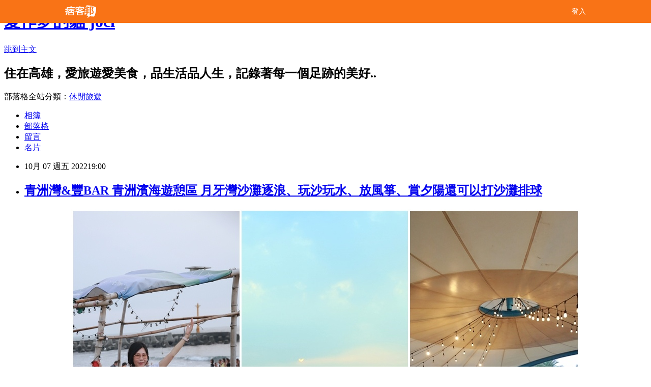

--- FILE ---
content_type: text/html; charset=utf-8
request_url: https://su327396.pixnet.net/blog/posts/7121577600
body_size: 35400
content:
<!DOCTYPE html><html lang="zh-TW"><head><meta charSet="utf-8"/><meta name="viewport" content="width=device-width, initial-scale=1"/><link rel="stylesheet" href="/_next/static/chunks/b1e52b495cc0137c.css" data-precedence="next"/><link rel="stylesheet" href="/fix.css?v=202512280124" type="text/css" data-precedence="medium"/><link rel="stylesheet" href="https://s3.1px.tw/blog/theme/choc/iframe-popup.css?v=202512280124" type="text/css" data-precedence="medium"/><link rel="stylesheet" href="https://s3.1px.tw/blog/theme/choc/plugins.min.css?v=202512280124" type="text/css" data-precedence="medium"/><link rel="stylesheet" href="https://s3.1px.tw/blog/theme/choc/openid-comment.css?v=202512280124" type="text/css" data-precedence="medium"/><link rel="stylesheet" href="https://s3.1px.tw/blog/theme/choc/style.min.css?v=202512280124" type="text/css" data-precedence="medium"/><link rel="stylesheet" href="https://s3.1px.tw/blog/theme/choc/main.min.css?v=202512280124" type="text/css" data-precedence="medium"/><link rel="stylesheet" href="https://pimg.1px.tw/su327396/assets/su327396.css?v=202512280124" type="text/css" data-precedence="medium"/><link rel="stylesheet" href="https://s3.1px.tw/blog/theme/choc/author-info.css?v=202512280124" type="text/css" data-precedence="medium"/><link rel="stylesheet" href="https://s3.1px.tw/blog/theme/choc/idlePop.min.css?v=202512280124" type="text/css" data-precedence="medium"/><link rel="preload" as="script" fetchPriority="low" href="/_next/static/chunks/86ce50721766848a.js"/><script src="/_next/static/chunks/41eaa5427c45ebcc.js" async=""></script><script src="/_next/static/chunks/8c450ee89059fb53.js" async=""></script><script src="/_next/static/chunks/1bb9e06cab48c081.js" async=""></script><script src="/_next/static/chunks/d0f7a7b34e307933.js" async=""></script><script src="/_next/static/chunks/turbopack-dd401d339e8d27bb.js" async=""></script><script src="/_next/static/chunks/ff1a16fafef87110.js" async=""></script><script src="/_next/static/chunks/e308b2b9ce476a3e.js" async=""></script><script src="/_next/static/chunks/2bf79572a40338b7.js" async=""></script><script src="/_next/static/chunks/d3c6eed28c1dd8e2.js" async=""></script><script src="/_next/static/chunks/46ad7420f5a3bc0b.js" async=""></script><script src="/_next/static/chunks/be3c5fb837de3c68.js" async=""></script><script src="/_next/static/chunks/675253b1231f6d99.js" async=""></script><script src="/_next/static/chunks/60d08651d643cedc.js" async=""></script><script src="/_next/static/chunks/8aaeae3ce7295e5b.js" async=""></script><script src="/_next/static/chunks/783fb1e49bc94bdb.js" async=""></script><script src="/_next/static/chunks/51b42820a999bcb6.js" async=""></script><script src="/_next/static/chunks/ed01c75076819ebd.js" async=""></script><script src="/_next/static/chunks/a4df8fc19a9a82e6.js" async=""></script><link rel="preload" href="https://pagead2.googlesyndication.com/pagead/js/adsbygoogle.js?client=ca-pub-1669290817674726" as="script" crossorigin=""/><title>青洲灣&amp;豐BAR 青洲濱海遊憩區 月牙灣沙灘逐浪、玩沙玩水、放風箏、賞夕陽還可以打沙灘排球</title><meta name="author" content="愛作夢的貓 joci"/><meta name="google-adsense-platform-account" content="pub-2647689032095179"/><meta name="google-adsense-account" content="pub-1669290817674726"/><link rel="canonical" href="https://su327396.pixnet.net/blog/posts/7121577600"/><meta property="og:title" content="青洲灣&amp;豐BAR 青洲濱海遊憩區 月牙灣沙灘逐浪、玩沙玩水、放風箏、賞夕陽還可以打沙灘排球"/><meta property="og:url" content="https://su327396.pixnet.net/blog/posts/7121577600"/><meta property="og:image" content="https://avatar.iran.liara.run/username?username=su327396"/><meta property="og:type" content="article"/><meta name="twitter:card" content="summary_large_image"/><meta name="twitter:title" content="青洲灣&amp;豐BAR 青洲濱海遊憩區 月牙灣沙灘逐浪、玩沙玩水、放風箏、賞夕陽還可以打沙灘排球"/><meta name="twitter:image" content="https://avatar.iran.liara.run/username?username=su327396"/><link rel="icon" href="/favicon.ico?favicon.a62c60e0.ico" sizes="32x32" type="image/x-icon"/><script src="/_next/static/chunks/a6dad97d9634a72d.js" noModule=""></script></head><body><!--$--><!--/$--><!--$?--><template id="B:0"></template><!--/$--><script>requestAnimationFrame(function(){$RT=performance.now()});</script><script src="/_next/static/chunks/86ce50721766848a.js" id="_R_" async=""></script><div hidden id="S:0"><script id="pixnet-vars">
        window.PIXNET = {
          post_id: "7121577600",
          name: "su327396",
          user_id: 0,
          blog_id: "2984090",
          display_ads: true
        };
      </script><script type="text/javascript" src="https://code.jquery.com/jquery-latest.min.js"></script><script id="json-ld-article-script" type="application/ld+json">{"@context":"https:\u002F\u002Fschema.org","@type":"Article","isAccessibleForFree":true,"mainEntityOfPage":{"@type":"WebPage","@id":"https:\u002F\u002Fsu327396.pixnet.net\u002Fblog\u002Fposts\u002F7121577600"},"headline":"青洲灣&豐BAR 青洲濱海遊憩區 月牙灣沙灘逐浪、玩沙玩水、放風箏、賞夕陽還可以打沙灘排球","description":"","articleBody":"\u003Cp style=\"text-align:center\"\u003E\u003Cimg alt=\"cats.jpg\" src=\"https:\u002F\u002Fpic.pimg.tw\u002Fsu327396\u002F1665144726-2555709-g.jpg\" title=\"cats.jpg\"\u003E\u003C\u002Fp\u003E\n\n\u003Cp style=\"text-align: center;\"\u003E\u003Cspan style=\"font-size:14px\"\u003E\u003Cspan style=\"color:#666666\"\u003E數十年前曾有「夏威夷」美稱的青洲灣(原青洲濱海遊憩區)位於大鵬灣潟湖唯一出海口西南側\u003C\u002Fspan\u003E\u003C\u002Fspan\u003E\u003C\u002Fp\u003E\n\n\u003Cp style=\"text-align: center;\"\u003E\u003Cspan style=\"font-size:14px\"\u003E\u003Cspan style=\"color:#666666\"\u003E佔地約7.6公頃， 呈月牙灣之形狀 ，背倚大鵬灣、面向台灣海峽，可遠眺小琉球與海天一色的美景\u003C\u002Fspan\u003E\u003C\u002Fspan\u003E\u003C\u002Fp\u003E\n\n\u003Cp style=\"text-align: center;\"\u003E\u003Cspan style=\"font-size:14px\"\u003E\u003Cspan style=\"color:#666666\"\u003E更因緊臨鵬灣跨海大橋橋邊，也是觀賞鵬灣跨海大橋假日開橋秀的最佳「好望角」\u003C\u002Fspan\u003E\u003C\u002Fspan\u003E\u003C\u002Fp\u003E\n\n\u003Cp style=\"text-align: center;\"\u003E\u003Cspan style=\"font-size:14px\"\u003E\u003Cspan style=\"color:#666666\"\u003E以沙灘休閒為主，有海景棧道、沙灘遊憩區及休憩涼亭、兒童遊戲區，薄膜景觀臺上並有東港唯一沙灘酒吧-&nbsp;豐BAR\u003C\u002Fspan\u003E\u003C\u002Fspan\u003E\u003C\u002Fp\u003E\n\n\u003Cp style=\"text-align: center;\"\u003E\u003Cspan style=\"font-size:14px\"\u003E\u003Cspan style=\"color:#666666\"\u003E因青洲灣東北季風吹不進來，可說是四季適宜的戶外活動熱點\u003C\u002Fspan\u003E\u003C\u002Fspan\u003E\u003C\u002Fp\u003E\n\n\u003Cp style=\"text-align:center\"\u003E\u003Cspan style=\"font-size:14px\"\u003E\u003Cspan style=\"color:#666666\"\u003E\u003Cimg alt=\"0C4A6122.JPG\" src=\"https:\u002F\u002Fpic.pimg.tw\u002Fsu327396\u002F1665131802-1547123319-g.jpg\" title=\"0C4A6122.JPG\"\u003E\u003C\u002Fspan\u003E\u003C\u002Fspan\u003E\u003C\u002Fp\u003E\n\n\u003Cp style=\"text-align:center\"\u003E\u003Cspan style=\"font-size:14px\"\u003E\u003Cspan style=\"color:#666666\"\u003E清洲灣是無意中的邂逅，傍晚時分往東津巨蛋的途中\u003C\u002Fspan\u003E\u003C\u002Fspan\u003E\u003C\u002Fp\u003E\n\n\u003Cp style=\"text-align:center\"\u003E\u003Cspan style=\"font-size:14px\"\u003E\u003Cspan style=\"color:#666666\"\u003E路過看到木麻黃樹林中的薄膜建築燈燈已亮起，週邊停不少車，走進來才發現這裡是清洲灣&amp;豐BAR\u003C\u002Fspan\u003E\u003C\u002Fspan\u003E\u003C\u002Fp\u003E\n\n\u003Cp style=\"text-align:center\"\u003E\u003Cspan style=\"font-size:14px\"\u003E\u003Cspan style=\"color:#666666\"\u003E日夜有不同風情，是個放空看海休閒的好地方\u003C\u002Fspan\u003E\u003C\u002Fspan\u003E\u003C\u002Fp\u003E\n\n\u003Cp style=\"text-align:center\"\u003E\u003Cspan style=\"font-size:14px\"\u003E\u003Cspan style=\"color:#666666\"\u003E\u003Cimg alt=\"0C4A6176.JPG\" src=\"https:\u002F\u002Fpic.pimg.tw\u002Fsu327396\u002F1665132382-3533704024-g.jpg\" title=\"0C4A6176.JPG\"\u003E\u003C\u002Fspan\u003E\u003C\u002Fspan\u003E\u003C\u002Fp\u003E\n\n\u003Cp style=\"text-align:center\"\u003E\u003Cspan style=\"font-size:14px\"\u003E\u003Cspan style=\"color:#666666\"\u003E\u003Cimg alt=\"0C4A6126.JPG\" src=\"https:\u002F\u002Fpic.pimg.tw\u002Fsu327396\u002F1665131833-4041706725-g.jpg\" title=\"0C4A6126.JPG\"\u003E\u003C\u002Fspan\u003E\u003C\u002Fspan\u003E\u003C\u002Fp\u003E\n\n\u003Cp style=\"text-align:center\"\u003E\u003Cspan style=\"font-size:14px\"\u003E\u003Cspan style=\"color:#666666\"\u003E沙灘區架設排球網，不需預約及收費，只要帶球來就可以玩沙灘排球\u003C\u002Fspan\u003E\u003C\u002Fspan\u003E\u003C\u002Fp\u003E\n\n\u003Cp style=\"text-align:center\"\u003E\u003Cspan style=\"font-size:14px\"\u003E\u003Cspan style=\"color:#666666\"\u003E踏浪戲水玩沙，還有遮陽棚可休憩，都是免費的\u003C\u002Fspan\u003E\u003C\u002Fspan\u003E\u003C\u002Fp\u003E\n\n\u003Cp style=\"text-align:center\"\u003E\u003Cspan style=\"font-size:14px\"\u003E\u003Cspan style=\"color:#666666\"\u003E\u003Cimg alt=\"0C4A6125.JPG\" src=\"https:\u002F\u002Fpic.pimg.tw\u002Fsu327396\u002F1665131818-1226992746-g.jpg\" title=\"0C4A6125.JPG\"\u003E\u003C\u002Fspan\u003E\u003C\u002Fspan\u003E\u003C\u002Fp\u003E\n\n\u003Cp style=\"text-align:center\"\u003E\u003Cspan style=\"font-size:14px\"\u003E\u003Cspan style=\"color:#666666\"\u003E\u003Cimg alt=\"0C4A6129.JPG\" src=\"https:\u002F\u002Fpic.pimg.tw\u002Fsu327396\u002F1665131913-2523188268-g.jpg\" title=\"0C4A6129.JPG\"\u003E\u003C\u002Fspan\u003E\u003C\u002Fspan\u003E\u003C\u002Fp\u003E\n\n\u003Cp style=\"text-align:center\"\u003E\u003Cspan style=\"font-size:14px\"\u003E\u003Cspan style=\"color:#666666\"\u003E也有人帶野餐墊來，想坐哪裡就坐哪裡，非常悠閒的氛圍\u003C\u002Fspan\u003E\u003C\u002Fspan\u003E\u003C\u002Fp\u003E\n\n\u003Cp style=\"text-align:center\"\u003E\u003Cspan style=\"font-size:14px\"\u003E\u003Cspan style=\"color:#666666\"\u003E\u003Cimg alt=\"0C4A6136.JPG\" src=\"https:\u002F\u002Fpic.pimg.tw\u002Fsu327396\u002F1665131913-1705871409-g.jpg\" title=\"0C4A6136.JPG\"\u003E\u003C\u002Fspan\u003E\u003C\u002Fspan\u003E\u003C\u002Fp\u003E\n\n\u003Cp style=\"text-align:center\"\u003E\u003Cimg alt=\"0C4A6138.JPG\" src=\"https:\u002F\u002Fpic.pimg.tw\u002Fsu327396\u002F1665144608-511684060-g.jpg\" title=\"0C4A6138.JPG\"\u003E\u003C\u002Fp\u003E\n\n\u003Cp style=\"text-align:center\"\u003E\u003Cspan style=\"font-size:14px\"\u003E\u003Cspan style=\"color:#666666\"\u003E\u003Cimg alt=\"0C4A6153.jpg\" src=\"https:\u002F\u002Fpic.pimg.tw\u002Fsu327396\u002F1665131913-682588387-g.jpg\" title=\"0C4A6153.jpg\"\u003E\u003C\u002Fspan\u003E\u003C\u002Fspan\u003E\u003C\u002Fp\u003E\n\n\u003Cp style=\"text-align:center\"\u003E\u003Cspan style=\"font-size:14px\"\u003E\u003Cspan style=\"color:#666666\"\u003E傍晚來，既可賞夕陽又不曬，最合我意，外套都不用穿了\u003C\u002Fspan\u003E\u003C\u002Fspan\u003E\u003C\u002Fp\u003E\n\n\u003Cp style=\"text-align:center\"\u003E\u003Cspan style=\"font-size:14px\"\u003E\u003Cspan style=\"color:#666666\"\u003E\u003Cimg alt=\"0C4A6143.jpg\" src=\"https:\u002F\u002Fpic.pimg.tw\u002Fsu327396\u002F1665131913-2105880899-g.jpg\" title=\"0C4A6143.jpg\"\u003E\u003C\u002Fspan\u003E\u003C\u002Fspan\u003E\u003C\u002Fp\u003E\n\n\u003Cp style=\"text-align:center\"\u003E\u003Cspan style=\"font-size:14px\"\u003E\u003Cspan style=\"color:#666666\"\u003E\u003Cimg alt=\"0C4A6157.JPG\" src=\"https:\u002F\u002Fpic.pimg.tw\u002Fsu327396\u002F1665131916-1212850542-g.jpg\" title=\"0C4A6157.JPG\"\u003E\u003C\u002Fspan\u003E\u003C\u002Fspan\u003E\u003C\u002Fp\u003E\n\n\u003Cp style=\"text-align:center\"\u003E\u003Cspan style=\"font-size:14px\"\u003E\u003Cspan style=\"color:#666666\"\u003E沙灘上的漂流木樹幹就就是有味道，可惜等不到坐上的機會\u003C\u002Fspan\u003E\u003C\u002Fspan\u003E\u003C\u002Fp\u003E\n\n\u003Cp style=\"text-align:center\"\u003E\u003Cspan style=\"font-size:14px\"\u003E\u003Cspan style=\"color:#666666\"\u003E\u003Cimg alt=\"0C4A6134.JPG\" src=\"https:\u002F\u002Fpic.pimg.tw\u002Fsu327396\u002F1665131913-215693776-g.jpg\" title=\"0C4A6134.JPG\"\u003E\u003C\u002Fspan\u003E\u003C\u002Fspan\u003E\u003C\u002Fp\u003E\n\n\u003Cp style=\"text-align:center\"\u003E\u003Cspan style=\"font-size:14px\"\u003E\u003Cspan style=\"color:#666666\"\u003E玩水玩沙玩排球，累了可以走上薄膜觀景臺，喝杯咖啡、吃個輕食，眺望小琉球\u003C\u002Fspan\u003E\u003C\u002Fspan\u003E\u003C\u002Fp\u003E\n\n\u003Cp style=\"text-align:center\"\u003E\u003Cspan style=\"font-size:14px\"\u003E\u003Cspan style=\"color:#666666\"\u003E\u003Cimg alt=\"0C4A6168.JPG\" src=\"https:\u002F\u002Fpic.pimg.tw\u002Fsu327396\u002F1665131917-3967924304-g.jpg\" title=\"0C4A6168.JPG\"\u003E\u003C\u002Fspan\u003E\u003C\u002Fspan\u003E\u003C\u002Fp\u003E\n\n\u003Cp style=\"text-align:center\"\u003E\u003Cspan style=\"font-size:14px\"\u003E\u003Cspan style=\"color:#666666\"\u003E\u003Cimg alt=\"0C4A6160.JPG\" src=\"https:\u002F\u002Fpic.pimg.tw\u002Fsu327396\u002F1665131917-475716035-g.jpg\" title=\"0C4A6160.JPG\"\u003E\u003C\u002Fspan\u003E\u003C\u002Fspan\u003E\u003C\u002Fp\u003E\n\n\u003Cp style=\"text-align:center\"\u003E\u003Cspan style=\"font-size:14px\"\u003E\u003Cspan style=\"color:#666666\"\u003E這天我們看到的是顆鹹蛋黃\u003C\u002Fspan\u003E\u003C\u002Fspan\u003E\u003C\u002Fp\u003E\n\n\u003Cp style=\"text-align:center\"\u003E\u003Cspan style=\"font-size:14px\"\u003E\u003Cspan style=\"color:#666666\"\u003E\u003Cimg alt=\"0C4A6162.JPG\" src=\"https:\u002F\u002Fpic.pimg.tw\u002Fsu327396\u002F1665134658-2701437571-g.jpg\" title=\"0C4A6162.JPG\"\u003E\u003C\u002Fspan\u003E\u003C\u002Fspan\u003E\u003C\u002Fp\u003E\n\n\u003Cp style=\"text-align:center\"\u003E\u003Cspan style=\"font-size:14px\"\u003E\u003Cspan style=\"color:#666666\"\u003E豐BAR是東港唯一沙灘酒吧，海景、沙灘、夕陽、調酒飲品、音樂，一次滿足好 Chill \u003C\u002Fspan\u003E\u003C\u002Fspan\u003E\u003C\u002Fp\u003E\n\n\u003Cp style=\"text-align:center\"\u003E\u003Cspan style=\"font-size:14px\"\u003E\u003Cspan style=\"color:#666666\"\u003E\u003Cimg alt=\"0C4A6165.JPG\" src=\"https:\u002F\u002Fpic.pimg.tw\u002Fsu327396\u002F1665134658-3876750530-g.jpg\" title=\"0C4A6165.JPG\"\u003E\u003C\u002Fspan\u003E\u003C\u002Fspan\u003E\u003C\u002Fp\u003E\n\n\u003Cp style=\"text-align:center\"\u003E\u003Cspan style=\"font-size:14px\"\u003E\u003Cspan style=\"color:#666666\"\u003E\u003Cimg alt=\"0C4A6163.JPG\" src=\"https:\u002F\u002Fpic.pimg.tw\u002Fsu327396\u002F1665134667-2300608074-g.jpg\" title=\"0C4A6163.JPG\"\u003E\u003C\u002Fspan\u003E\u003C\u002Fspan\u003E\u003C\u002Fp\u003E\n\n\u003Cp style=\"text-align:center\"\u003E\u003Cspan style=\"font-size:14px\"\u003E\u003Cspan style=\"color:#666666\"\u003E豐BAR menu\u003C\u002Fspan\u003E\u003C\u002Fspan\u003E\u003C\u002Fp\u003E\n\n\u003Cp style=\"text-align: center;\"\u003E\u003Cspan style=\"font-size:14px\"\u003E\u003Cspan style=\"color:#666666\"\u003E有調酒與各式飲品、炸物小點並有簡餐\u003C\u002Fspan\u003E\u003C\u002Fspan\u003E\u003C\u002Fp\u003E\n\n\u003Cp style=\"text-align:center\"\u003E\u003Cspan style=\"font-size:14px\"\u003E\u003Cspan style=\"color:#666666\"\u003E\u003Cimg alt=\"0C4A6161.JPG\" src=\"https:\u002F\u002Fpic.pimg.tw\u002Fsu327396\u002F1665134658-1472543055-g.jpg\" title=\"0C4A6161.JPG\"\u003E\u003C\u002Fspan\u003E\u003C\u002Fspan\u003E\u003C\u002Fp\u003E\n\n\u003Cp style=\"text-align:center\"\u003E\u003Cspan style=\"font-size:14px\"\u003E\u003Cspan style=\"color:#666666\"\u003E坐下來喝一杯，彷彿秒飛南洋渡假去\u003C\u002Fspan\u003E\u003C\u002Fspan\u003E\u003C\u002Fp\u003E\n\n\u003Cp style=\"text-align:center\"\u003E\u003Cspan style=\"font-size:14px\"\u003E\u003Cspan style=\"color:#666666\"\u003E燈串亮起，迷人氛圍超浪漫\u003C\u002Fspan\u003E\u003C\u002Fspan\u003E\u003C\u002Fp\u003E\n\n\u003Cp style=\"text-align:center\"\u003E\u003Cspan style=\"font-size:14px\"\u003E\u003Cspan style=\"color:#666666\"\u003E\u003Cimg alt=\"0C4A6167.JPG\" src=\"https:\u002F\u002Fpic.pimg.tw\u002Fsu327396\u002F1665134658-3176784253-g.jpg\" title=\"0C4A6167.JPG\"\u003E\u003C\u002Fspan\u003E\u003C\u002Fspan\u003E\u003C\u002Fp\u003E\n\n\u003Cp style=\"text-align: center;\"\u003E\u003Cspan style=\"font-size:14px\"\u003E\u003Cspan style=\"color:#666666\"\u003E\u003Cimg alt=\"0C4A6170.JPG\" src=\"https:\u002F\u002Fpic.pimg.tw\u002Fsu327396\u002F1665142700-2722794090-g.jpg\" title=\"0C4A6170.JPG\"\u003E\u003C\u002Fspan\u003E\u003C\u002Fspan\u003E\u003C\u002Fp\u003E\n\n\u003Cp style=\"text-align:center\"\u003E\u003Cspan style=\"font-size:14px\"\u003E\u003Cspan style=\"color:#666666\"\u003E另側，還有個活動的空間\u003C\u002Fspan\u003E\u003C\u002Fspan\u003E\u003C\u002Fp\u003E\n\n\u003Cp style=\"text-align: center;\"\u003E\u003Cspan style=\"font-size:14px\"\u003E\u003Cspan style=\"color:#666666\"\u003E青洲灣沙灘逐浪、玩沙玩水、放風箏還可以打沙灘排球，也是個親子活動的好地方\u003C\u002Fspan\u003E\u003C\u002Fspan\u003E\u003C\u002Fp\u003E\n\n\u003Cp style=\"text-align:center\"\u003E&nbsp;\u003C\u002Fp\u003E\n\n\u003Cp style=\"text-align: center;\"\u003E\u003Cspan style=\"color:#FF0000\"\u003E\u003Cspan style=\"font-size:14px\"\u003E愛作夢的貓 joci，歡迎加入一起賞美景啖美食^^ \u003C\u002Fspan\u003E\u003C\u002Fspan\u003E\u003C\u002Fp\u003E\n\n\u003Cp style=\"text-align: center;\"\u003E\u003Ciframe allow=\"autoplay; clipboard-write; encrypted-media; picture-in-picture; web-share\" allowfullscreen=\"true\" class=\"\" frameborder=\"0\" height=\"500\" scrolling=\"no\" src=\"https:\u002F\u002Fwww.facebook.com\u002Fplugins\u002Fpage.php?href=https%3A%2F%2Fwww.facebook.com%2Fjocihappiness&amp;tabs=timeline&amp;width=340&amp;height=500&amp;small_header=false&amp;adapt_container_width=true&amp;hide_cover=false&amp;show_facepile=true&amp;appId\" style=\"border:none;overflow:hidden\" width=\"340\"\u003E\u003C\u002Fiframe\u003E\u003C\u002Fp\u003E\n\n\u003Cp style=\"text-align:center\"\u003E\u003Cspan style=\"font-size:14px\"\u003E\u003Cspan style=\"color:#666666\"\u003E青洲灣 &amp; 豐BAR 青洲濱海遊憩區\u003C\u002Fspan\u003E\u003C\u002Fspan\u003E\u003C\u002Fp\u003E\n\n\u003Cp style=\"text-align:center\"\u003E\u003Cspan style=\"font-size:14px\"\u003E\u003Cspan style=\"color:#666666\"\u003E地址 : 屏東縣東港鎮南平路635號\u003C\u002Fspan\u003E\u003C\u002Fspan\u003E\u003C\u002Fp\u003E\n\n\u003Cp style=\"text-align:center\"\u003E\u003Cspan style=\"font-size:14px\"\u003E\u003Cspan style=\"color:#666666\"\u003E豐BAR&nbsp;\u003C\u002Fspan\u003E\u003C\u002Fspan\u003E\u003C\u002Fp\u003E\n\n\u003Cp style=\"text-align:center\"\u003E\u003Cspan style=\"font-size:14px\"\u003E\u003Cspan style=\"color:#666666\"\u003E電話 : 0978 091 709\u003C\u002Fspan\u003E\u003C\u002Fspan\u003E\u003C\u002Fp\u003E\n\n\u003Cp style=\"text-align:center\"\u003E\u003Cspan style=\"font-size:14px\"\u003E\u003Cspan style=\"color:#666666\"\u003E營業時間：平日13:00–20:00 \u002F 假日11:00–20:00 (週二公休)\u003C\u002Fspan\u003E\u003C\u002Fspan\u003E\u003C\u002Fp\u003E\n\n\u003Cp style=\"text-align: center;\"\u003E\u003Cspan style=\"font-size:14px\"\u003E\u003Cspan style=\"color:#666666\"\u003E大眾運輸 :\u003C\u002Fspan\u003E\u003C\u002Fspan\u003E\u003C\u002Fp\u003E\n\n\u003Cp style=\"text-align: center;\"\u003E\u003Cspan style=\"font-size:14px\"\u003E\u003Cspan style=\"color:#666666\"\u003E高鐵左營站搭墾丁快線至大鵬灣站\u003C\u002Fspan\u003E\u003C\u002Fspan\u003E\u003C\u002Fp\u003E\n\n\u003Cp style=\"text-align: center;\"\u003E&nbsp;\u003C\u002Fp\u003E\n\n\u003Cp\u003E&nbsp;\u003C\u002Fp\u003E\n","image":[],"author":{"@type":"Person","name":"愛作夢的貓 joci","url":"https:\u002F\u002Fwww.pixnet.net\u002Fpcard\u002Fsu327396"},"publisher":{"@type":"Organization","name":"愛作夢的貓 joci","logo":{"@type":"ImageObject","url":"https:\u002F\u002Favatar.iran.liara.run\u002Fusername?username=su327396"}},"datePublished":"2022-10-07T11:00:00.000Z","dateModified":"","keywords":[],"articleSection":"屏東"}</script><template id="P:1"></template><template id="P:2"></template><template id="P:3"></template><section aria-label="Notifications alt+T" tabindex="-1" aria-live="polite" aria-relevant="additions text" aria-atomic="false"></section></div><script>(self.__next_f=self.__next_f||[]).push([0])</script><script>self.__next_f.push([1,"1:\"$Sreact.fragment\"\n3:I[39756,[\"/_next/static/chunks/ff1a16fafef87110.js\",\"/_next/static/chunks/e308b2b9ce476a3e.js\"],\"default\"]\n4:I[53536,[\"/_next/static/chunks/ff1a16fafef87110.js\",\"/_next/static/chunks/e308b2b9ce476a3e.js\"],\"default\"]\n6:I[97367,[\"/_next/static/chunks/ff1a16fafef87110.js\",\"/_next/static/chunks/e308b2b9ce476a3e.js\"],\"OutletBoundary\"]\n8:I[97367,[\"/_next/static/chunks/ff1a16fafef87110.js\",\"/_next/static/chunks/e308b2b9ce476a3e.js\"],\"ViewportBoundary\"]\na:I[97367,[\"/_next/static/chunks/ff1a16fafef87110.js\",\"/_next/static/chunks/e308b2b9ce476a3e.js\"],\"MetadataBoundary\"]\nc:I[63491,[\"/_next/static/chunks/2bf79572a40338b7.js\",\"/_next/static/chunks/d3c6eed28c1dd8e2.js\"],\"default\"]\nd:I[79520,[\"/_next/static/chunks/46ad7420f5a3bc0b.js\",\"/_next/static/chunks/be3c5fb837de3c68.js\",\"/_next/static/chunks/675253b1231f6d99.js\"],\"\"]\n10:I[69182,[\"/_next/static/chunks/46ad7420f5a3bc0b.js\",\"/_next/static/chunks/be3c5fb837de3c68.js\",\"/_next/static/chunks/675253b1231f6d99.js\"],\"HydrationComplete\"]\n11:I[12985,[\"/_next/static/chunks/46ad7420f5a3bc0b.js\",\"/_next/static/chunks/be3c5fb837de3c68.js\",\"/_next/static/chunks/675253b1231f6d99.js\"],\"NuqsAdapter\"]\n12:I[82782,[\"/_next/static/chunks/46ad7420f5a3bc0b.js\",\"/_next/static/chunks/be3c5fb837de3c68.js\",\"/_next/static/chunks/675253b1231f6d99.js\"],\"RefineContext\"]\n13:I[29306,[\"/_next/static/chunks/46ad7420f5a3bc0b.js\",\"/_next/static/chunks/be3c5fb837de3c68.js\",\"/_next/static/chunks/675253b1231f6d99.js\",\"/_next/static/chunks/60d08651d643cedc.js\",\"/_next/static/chunks/d3c6eed28c1dd8e2.js\"],\"default\"]\n:HL[\"/_next/static/chunks/b1e52b495cc0137c.css\",\"style\"]\n"])</script><script>self.__next_f.push([1,"0:{\"P\":null,\"b\":\"n3k7XteJ4xIo9R95BQoH-\",\"c\":[\"\",\"blog\",\"posts\",\"7121577600\"],\"q\":\"\",\"i\":false,\"f\":[[[\"\",{\"children\":[\"blog\",{\"children\":[\"posts\",{\"children\":[[\"id\",\"7121577600\",\"d\"],{\"children\":[\"__PAGE__\",{}]}]}]}]},\"$undefined\",\"$undefined\",true],[[\"$\",\"$1\",\"c\",{\"children\":[[[\"$\",\"script\",\"script-0\",{\"src\":\"/_next/static/chunks/46ad7420f5a3bc0b.js\",\"async\":true,\"nonce\":\"$undefined\"}],[\"$\",\"script\",\"script-1\",{\"src\":\"/_next/static/chunks/be3c5fb837de3c68.js\",\"async\":true,\"nonce\":\"$undefined\"}],[\"$\",\"script\",\"script-2\",{\"src\":\"/_next/static/chunks/675253b1231f6d99.js\",\"async\":true,\"nonce\":\"$undefined\"}]],\"$L2\"]}],{\"children\":[[\"$\",\"$1\",\"c\",{\"children\":[null,[\"$\",\"$L3\",null,{\"parallelRouterKey\":\"children\",\"error\":\"$undefined\",\"errorStyles\":\"$undefined\",\"errorScripts\":\"$undefined\",\"template\":[\"$\",\"$L4\",null,{}],\"templateStyles\":\"$undefined\",\"templateScripts\":\"$undefined\",\"notFound\":\"$undefined\",\"forbidden\":\"$undefined\",\"unauthorized\":\"$undefined\"}]]}],{\"children\":[[\"$\",\"$1\",\"c\",{\"children\":[null,[\"$\",\"$L3\",null,{\"parallelRouterKey\":\"children\",\"error\":\"$undefined\",\"errorStyles\":\"$undefined\",\"errorScripts\":\"$undefined\",\"template\":[\"$\",\"$L4\",null,{}],\"templateStyles\":\"$undefined\",\"templateScripts\":\"$undefined\",\"notFound\":\"$undefined\",\"forbidden\":\"$undefined\",\"unauthorized\":\"$undefined\"}]]}],{\"children\":[[\"$\",\"$1\",\"c\",{\"children\":[null,[\"$\",\"$L3\",null,{\"parallelRouterKey\":\"children\",\"error\":\"$undefined\",\"errorStyles\":\"$undefined\",\"errorScripts\":\"$undefined\",\"template\":[\"$\",\"$L4\",null,{}],\"templateStyles\":\"$undefined\",\"templateScripts\":\"$undefined\",\"notFound\":\"$undefined\",\"forbidden\":\"$undefined\",\"unauthorized\":\"$undefined\"}]]}],{\"children\":[[\"$\",\"$1\",\"c\",{\"children\":[\"$L5\",[[\"$\",\"link\",\"0\",{\"rel\":\"stylesheet\",\"href\":\"/_next/static/chunks/b1e52b495cc0137c.css\",\"precedence\":\"next\",\"crossOrigin\":\"$undefined\",\"nonce\":\"$undefined\"}],[\"$\",\"script\",\"script-0\",{\"src\":\"/_next/static/chunks/8aaeae3ce7295e5b.js\",\"async\":true,\"nonce\":\"$undefined\"}],[\"$\",\"script\",\"script-1\",{\"src\":\"/_next/static/chunks/783fb1e49bc94bdb.js\",\"async\":true,\"nonce\":\"$undefined\"}],[\"$\",\"script\",\"script-2\",{\"src\":\"/_next/static/chunks/51b42820a999bcb6.js\",\"async\":true,\"nonce\":\"$undefined\"}],[\"$\",\"script\",\"script-3\",{\"src\":\"/_next/static/chunks/ed01c75076819ebd.js\",\"async\":true,\"nonce\":\"$undefined\"}],[\"$\",\"script\",\"script-4\",{\"src\":\"/_next/static/chunks/a4df8fc19a9a82e6.js\",\"async\":true,\"nonce\":\"$undefined\"}]],[\"$\",\"$L6\",null,{\"children\":\"$@7\"}]]}],{},null,false,false]},null,false,false]},null,false,false]},null,false,false]},null,false,false],[\"$\",\"$1\",\"h\",{\"children\":[null,[\"$\",\"$L8\",null,{\"children\":\"$@9\"}],[\"$\",\"$La\",null,{\"children\":\"$@b\"}],null]}],false]],\"m\":\"$undefined\",\"G\":[\"$c\",[]],\"S\":false}\n"])</script><script>self.__next_f.push([1,"2:[\"$\",\"html\",null,{\"lang\":\"zh-TW\",\"children\":[[\"$\",\"$Ld\",null,{\"id\":\"google-tag-manager\",\"strategy\":\"afterInteractive\",\"children\":\"\\n(function(w,d,s,l,i){w[l]=w[l]||[];w[l].push({'gtm.start':\\nnew Date().getTime(),event:'gtm.js'});var f=d.getElementsByTagName(s)[0],\\nj=d.createElement(s),dl=l!='dataLayer'?'\u0026l='+l:'';j.async=true;j.src=\\n'https://www.googletagmanager.com/gtm.js?id='+i+dl;f.parentNode.insertBefore(j,f);\\n})(window,document,'script','dataLayer','GTM-TRLQMPKX');\\n  \"}],\"$Le\",\"$Lf\",[\"$\",\"body\",null,{\"children\":[[\"$\",\"$L10\",null,{}],[\"$\",\"$L11\",null,{\"children\":[\"$\",\"$L12\",null,{\"children\":[\"$\",\"$L3\",null,{\"parallelRouterKey\":\"children\",\"error\":\"$undefined\",\"errorStyles\":\"$undefined\",\"errorScripts\":\"$undefined\",\"template\":[\"$\",\"$L4\",null,{}],\"templateStyles\":\"$undefined\",\"templateScripts\":\"$undefined\",\"notFound\":[[\"$\",\"$L13\",null,{}],[]],\"forbidden\":\"$undefined\",\"unauthorized\":\"$undefined\"}]}]}]]}]]}]\n9:[[\"$\",\"meta\",\"0\",{\"charSet\":\"utf-8\"}],[\"$\",\"meta\",\"1\",{\"name\":\"viewport\",\"content\":\"width=device-width, initial-scale=1\"}]]\n"])</script><script>self.__next_f.push([1,"e:null\nf:[\"$\",\"$Ld\",null,{\"async\":true,\"src\":\"https://pagead2.googlesyndication.com/pagead/js/adsbygoogle.js?client=ca-pub-1669290817674726\",\"crossOrigin\":\"anonymous\",\"strategy\":\"afterInteractive\"}]\n"])</script><script>self.__next_f.push([1,"15:I[27201,[\"/_next/static/chunks/ff1a16fafef87110.js\",\"/_next/static/chunks/e308b2b9ce476a3e.js\"],\"IconMark\"]\n5:[[\"$\",\"script\",null,{\"id\":\"pixnet-vars\",\"children\":\"\\n        window.PIXNET = {\\n          post_id: \\\"7121577600\\\",\\n          name: \\\"su327396\\\",\\n          user_id: 0,\\n          blog_id: \\\"2984090\\\",\\n          display_ads: true\\n        };\\n      \"}],\"$L14\"]\nb:[[\"$\",\"title\",\"0\",{\"children\":\"青洲灣\u0026豐BAR 青洲濱海遊憩區 月牙灣沙灘逐浪、玩沙玩水、放風箏、賞夕陽還可以打沙灘排球\"}],[\"$\",\"meta\",\"1\",{\"name\":\"author\",\"content\":\"愛作夢的貓 joci\"}],[\"$\",\"meta\",\"2\",{\"name\":\"google-adsense-platform-account\",\"content\":\"pub-2647689032095179\"}],[\"$\",\"meta\",\"3\",{\"name\":\"google-adsense-account\",\"content\":\"pub-1669290817674726\"}],[\"$\",\"link\",\"4\",{\"rel\":\"canonical\",\"href\":\"https://su327396.pixnet.net/blog/posts/7121577600\"}],[\"$\",\"meta\",\"5\",{\"property\":\"og:title\",\"content\":\"青洲灣\u0026豐BAR 青洲濱海遊憩區 月牙灣沙灘逐浪、玩沙玩水、放風箏、賞夕陽還可以打沙灘排球\"}],[\"$\",\"meta\",\"6\",{\"property\":\"og:url\",\"content\":\"https://su327396.pixnet.net/blog/posts/7121577600\"}],[\"$\",\"meta\",\"7\",{\"property\":\"og:image\",\"content\":\"https://avatar.iran.liara.run/username?username=su327396\"}],[\"$\",\"meta\",\"8\",{\"property\":\"og:type\",\"content\":\"article\"}],[\"$\",\"meta\",\"9\",{\"name\":\"twitter:card\",\"content\":\"summary_large_image\"}],[\"$\",\"meta\",\"10\",{\"name\":\"twitter:title\",\"content\":\"青洲灣\u0026豐BAR 青洲濱海遊憩區 月牙灣沙灘逐浪、玩沙玩水、放風箏、賞夕陽還可以打沙灘排球\"}],[\"$\",\"meta\",\"11\",{\"name\":\"twitter:image\",\"content\":\"https://avatar.iran.liara.run/username?username=su327396\"}],[\"$\",\"link\",\"12\",{\"rel\":\"icon\",\"href\":\"/favicon.ico?favicon.a62c60e0.ico\",\"sizes\":\"32x32\",\"type\":\"image/x-icon\"}],[\"$\",\"$L15\",\"13\",{}]]\n7:null\n"])</script><script>self.__next_f.push([1,":HL[\"/fix.css?v=202512280124\",\"style\",{\"type\":\"text/css\"}]\n:HL[\"https://s3.1px.tw/blog/theme/choc/iframe-popup.css?v=202512280124\",\"style\",{\"type\":\"text/css\"}]\n:HL[\"https://s3.1px.tw/blog/theme/choc/plugins.min.css?v=202512280124\",\"style\",{\"type\":\"text/css\"}]\n:HL[\"https://s3.1px.tw/blog/theme/choc/openid-comment.css?v=202512280124\",\"style\",{\"type\":\"text/css\"}]\n:HL[\"https://s3.1px.tw/blog/theme/choc/style.min.css?v=202512280124\",\"style\",{\"type\":\"text/css\"}]\n:HL[\"https://s3.1px.tw/blog/theme/choc/main.min.css?v=202512280124\",\"style\",{\"type\":\"text/css\"}]\n:HL[\"https://pimg.1px.tw/su327396/assets/su327396.css?v=202512280124\",\"style\",{\"type\":\"text/css\"}]\n:HL[\"https://s3.1px.tw/blog/theme/choc/author-info.css?v=202512280124\",\"style\",{\"type\":\"text/css\"}]\n:HL[\"https://s3.1px.tw/blog/theme/choc/idlePop.min.css?v=202512280124\",\"style\",{\"type\":\"text/css\"}]\n16:T3d8e,"])</script><script>self.__next_f.push([1,"{\"@context\":\"https:\\u002F\\u002Fschema.org\",\"@type\":\"Article\",\"isAccessibleForFree\":true,\"mainEntityOfPage\":{\"@type\":\"WebPage\",\"@id\":\"https:\\u002F\\u002Fsu327396.pixnet.net\\u002Fblog\\u002Fposts\\u002F7121577600\"},\"headline\":\"青洲灣\u0026豐BAR 青洲濱海遊憩區 月牙灣沙灘逐浪、玩沙玩水、放風箏、賞夕陽還可以打沙灘排球\",\"description\":\"\",\"articleBody\":\"\\u003Cp style=\\\"text-align:center\\\"\\u003E\\u003Cimg alt=\\\"cats.jpg\\\" src=\\\"https:\\u002F\\u002Fpic.pimg.tw\\u002Fsu327396\\u002F1665144726-2555709-g.jpg\\\" title=\\\"cats.jpg\\\"\\u003E\\u003C\\u002Fp\\u003E\\n\\n\\u003Cp style=\\\"text-align: center;\\\"\\u003E\\u003Cspan style=\\\"font-size:14px\\\"\\u003E\\u003Cspan style=\\\"color:#666666\\\"\\u003E數十年前曾有「夏威夷」美稱的青洲灣(原青洲濱海遊憩區)位於大鵬灣潟湖唯一出海口西南側\\u003C\\u002Fspan\\u003E\\u003C\\u002Fspan\\u003E\\u003C\\u002Fp\\u003E\\n\\n\\u003Cp style=\\\"text-align: center;\\\"\\u003E\\u003Cspan style=\\\"font-size:14px\\\"\\u003E\\u003Cspan style=\\\"color:#666666\\\"\\u003E佔地約7.6公頃， 呈月牙灣之形狀 ，背倚大鵬灣、面向台灣海峽，可遠眺小琉球與海天一色的美景\\u003C\\u002Fspan\\u003E\\u003C\\u002Fspan\\u003E\\u003C\\u002Fp\\u003E\\n\\n\\u003Cp style=\\\"text-align: center;\\\"\\u003E\\u003Cspan style=\\\"font-size:14px\\\"\\u003E\\u003Cspan style=\\\"color:#666666\\\"\\u003E更因緊臨鵬灣跨海大橋橋邊，也是觀賞鵬灣跨海大橋假日開橋秀的最佳「好望角」\\u003C\\u002Fspan\\u003E\\u003C\\u002Fspan\\u003E\\u003C\\u002Fp\\u003E\\n\\n\\u003Cp style=\\\"text-align: center;\\\"\\u003E\\u003Cspan style=\\\"font-size:14px\\\"\\u003E\\u003Cspan style=\\\"color:#666666\\\"\\u003E以沙灘休閒為主，有海景棧道、沙灘遊憩區及休憩涼亭、兒童遊戲區，薄膜景觀臺上並有東港唯一沙灘酒吧-\u0026nbsp;豐BAR\\u003C\\u002Fspan\\u003E\\u003C\\u002Fspan\\u003E\\u003C\\u002Fp\\u003E\\n\\n\\u003Cp style=\\\"text-align: center;\\\"\\u003E\\u003Cspan style=\\\"font-size:14px\\\"\\u003E\\u003Cspan style=\\\"color:#666666\\\"\\u003E因青洲灣東北季風吹不進來，可說是四季適宜的戶外活動熱點\\u003C\\u002Fspan\\u003E\\u003C\\u002Fspan\\u003E\\u003C\\u002Fp\\u003E\\n\\n\\u003Cp style=\\\"text-align:center\\\"\\u003E\\u003Cspan style=\\\"font-size:14px\\\"\\u003E\\u003Cspan style=\\\"color:#666666\\\"\\u003E\\u003Cimg alt=\\\"0C4A6122.JPG\\\" src=\\\"https:\\u002F\\u002Fpic.pimg.tw\\u002Fsu327396\\u002F1665131802-1547123319-g.jpg\\\" title=\\\"0C4A6122.JPG\\\"\\u003E\\u003C\\u002Fspan\\u003E\\u003C\\u002Fspan\\u003E\\u003C\\u002Fp\\u003E\\n\\n\\u003Cp style=\\\"text-align:center\\\"\\u003E\\u003Cspan style=\\\"font-size:14px\\\"\\u003E\\u003Cspan style=\\\"color:#666666\\\"\\u003E清洲灣是無意中的邂逅，傍晚時分往東津巨蛋的途中\\u003C\\u002Fspan\\u003E\\u003C\\u002Fspan\\u003E\\u003C\\u002Fp\\u003E\\n\\n\\u003Cp style=\\\"text-align:center\\\"\\u003E\\u003Cspan style=\\\"font-size:14px\\\"\\u003E\\u003Cspan style=\\\"color:#666666\\\"\\u003E路過看到木麻黃樹林中的薄膜建築燈燈已亮起，週邊停不少車，走進來才發現這裡是清洲灣\u0026amp;豐BAR\\u003C\\u002Fspan\\u003E\\u003C\\u002Fspan\\u003E\\u003C\\u002Fp\\u003E\\n\\n\\u003Cp style=\\\"text-align:center\\\"\\u003E\\u003Cspan style=\\\"font-size:14px\\\"\\u003E\\u003Cspan style=\\\"color:#666666\\\"\\u003E日夜有不同風情，是個放空看海休閒的好地方\\u003C\\u002Fspan\\u003E\\u003C\\u002Fspan\\u003E\\u003C\\u002Fp\\u003E\\n\\n\\u003Cp style=\\\"text-align:center\\\"\\u003E\\u003Cspan style=\\\"font-size:14px\\\"\\u003E\\u003Cspan style=\\\"color:#666666\\\"\\u003E\\u003Cimg alt=\\\"0C4A6176.JPG\\\" src=\\\"https:\\u002F\\u002Fpic.pimg.tw\\u002Fsu327396\\u002F1665132382-3533704024-g.jpg\\\" title=\\\"0C4A6176.JPG\\\"\\u003E\\u003C\\u002Fspan\\u003E\\u003C\\u002Fspan\\u003E\\u003C\\u002Fp\\u003E\\n\\n\\u003Cp style=\\\"text-align:center\\\"\\u003E\\u003Cspan style=\\\"font-size:14px\\\"\\u003E\\u003Cspan style=\\\"color:#666666\\\"\\u003E\\u003Cimg alt=\\\"0C4A6126.JPG\\\" src=\\\"https:\\u002F\\u002Fpic.pimg.tw\\u002Fsu327396\\u002F1665131833-4041706725-g.jpg\\\" title=\\\"0C4A6126.JPG\\\"\\u003E\\u003C\\u002Fspan\\u003E\\u003C\\u002Fspan\\u003E\\u003C\\u002Fp\\u003E\\n\\n\\u003Cp style=\\\"text-align:center\\\"\\u003E\\u003Cspan style=\\\"font-size:14px\\\"\\u003E\\u003Cspan style=\\\"color:#666666\\\"\\u003E沙灘區架設排球網，不需預約及收費，只要帶球來就可以玩沙灘排球\\u003C\\u002Fspan\\u003E\\u003C\\u002Fspan\\u003E\\u003C\\u002Fp\\u003E\\n\\n\\u003Cp style=\\\"text-align:center\\\"\\u003E\\u003Cspan style=\\\"font-size:14px\\\"\\u003E\\u003Cspan style=\\\"color:#666666\\\"\\u003E踏浪戲水玩沙，還有遮陽棚可休憩，都是免費的\\u003C\\u002Fspan\\u003E\\u003C\\u002Fspan\\u003E\\u003C\\u002Fp\\u003E\\n\\n\\u003Cp style=\\\"text-align:center\\\"\\u003E\\u003Cspan style=\\\"font-size:14px\\\"\\u003E\\u003Cspan style=\\\"color:#666666\\\"\\u003E\\u003Cimg alt=\\\"0C4A6125.JPG\\\" src=\\\"https:\\u002F\\u002Fpic.pimg.tw\\u002Fsu327396\\u002F1665131818-1226992746-g.jpg\\\" title=\\\"0C4A6125.JPG\\\"\\u003E\\u003C\\u002Fspan\\u003E\\u003C\\u002Fspan\\u003E\\u003C\\u002Fp\\u003E\\n\\n\\u003Cp style=\\\"text-align:center\\\"\\u003E\\u003Cspan style=\\\"font-size:14px\\\"\\u003E\\u003Cspan style=\\\"color:#666666\\\"\\u003E\\u003Cimg alt=\\\"0C4A6129.JPG\\\" src=\\\"https:\\u002F\\u002Fpic.pimg.tw\\u002Fsu327396\\u002F1665131913-2523188268-g.jpg\\\" title=\\\"0C4A6129.JPG\\\"\\u003E\\u003C\\u002Fspan\\u003E\\u003C\\u002Fspan\\u003E\\u003C\\u002Fp\\u003E\\n\\n\\u003Cp style=\\\"text-align:center\\\"\\u003E\\u003Cspan style=\\\"font-size:14px\\\"\\u003E\\u003Cspan style=\\\"color:#666666\\\"\\u003E也有人帶野餐墊來，想坐哪裡就坐哪裡，非常悠閒的氛圍\\u003C\\u002Fspan\\u003E\\u003C\\u002Fspan\\u003E\\u003C\\u002Fp\\u003E\\n\\n\\u003Cp style=\\\"text-align:center\\\"\\u003E\\u003Cspan style=\\\"font-size:14px\\\"\\u003E\\u003Cspan style=\\\"color:#666666\\\"\\u003E\\u003Cimg alt=\\\"0C4A6136.JPG\\\" src=\\\"https:\\u002F\\u002Fpic.pimg.tw\\u002Fsu327396\\u002F1665131913-1705871409-g.jpg\\\" title=\\\"0C4A6136.JPG\\\"\\u003E\\u003C\\u002Fspan\\u003E\\u003C\\u002Fspan\\u003E\\u003C\\u002Fp\\u003E\\n\\n\\u003Cp style=\\\"text-align:center\\\"\\u003E\\u003Cimg alt=\\\"0C4A6138.JPG\\\" src=\\\"https:\\u002F\\u002Fpic.pimg.tw\\u002Fsu327396\\u002F1665144608-511684060-g.jpg\\\" title=\\\"0C4A6138.JPG\\\"\\u003E\\u003C\\u002Fp\\u003E\\n\\n\\u003Cp style=\\\"text-align:center\\\"\\u003E\\u003Cspan style=\\\"font-size:14px\\\"\\u003E\\u003Cspan style=\\\"color:#666666\\\"\\u003E\\u003Cimg alt=\\\"0C4A6153.jpg\\\" src=\\\"https:\\u002F\\u002Fpic.pimg.tw\\u002Fsu327396\\u002F1665131913-682588387-g.jpg\\\" title=\\\"0C4A6153.jpg\\\"\\u003E\\u003C\\u002Fspan\\u003E\\u003C\\u002Fspan\\u003E\\u003C\\u002Fp\\u003E\\n\\n\\u003Cp style=\\\"text-align:center\\\"\\u003E\\u003Cspan style=\\\"font-size:14px\\\"\\u003E\\u003Cspan style=\\\"color:#666666\\\"\\u003E傍晚來，既可賞夕陽又不曬，最合我意，外套都不用穿了\\u003C\\u002Fspan\\u003E\\u003C\\u002Fspan\\u003E\\u003C\\u002Fp\\u003E\\n\\n\\u003Cp style=\\\"text-align:center\\\"\\u003E\\u003Cspan style=\\\"font-size:14px\\\"\\u003E\\u003Cspan style=\\\"color:#666666\\\"\\u003E\\u003Cimg alt=\\\"0C4A6143.jpg\\\" src=\\\"https:\\u002F\\u002Fpic.pimg.tw\\u002Fsu327396\\u002F1665131913-2105880899-g.jpg\\\" title=\\\"0C4A6143.jpg\\\"\\u003E\\u003C\\u002Fspan\\u003E\\u003C\\u002Fspan\\u003E\\u003C\\u002Fp\\u003E\\n\\n\\u003Cp style=\\\"text-align:center\\\"\\u003E\\u003Cspan style=\\\"font-size:14px\\\"\\u003E\\u003Cspan style=\\\"color:#666666\\\"\\u003E\\u003Cimg alt=\\\"0C4A6157.JPG\\\" src=\\\"https:\\u002F\\u002Fpic.pimg.tw\\u002Fsu327396\\u002F1665131916-1212850542-g.jpg\\\" title=\\\"0C4A6157.JPG\\\"\\u003E\\u003C\\u002Fspan\\u003E\\u003C\\u002Fspan\\u003E\\u003C\\u002Fp\\u003E\\n\\n\\u003Cp style=\\\"text-align:center\\\"\\u003E\\u003Cspan style=\\\"font-size:14px\\\"\\u003E\\u003Cspan style=\\\"color:#666666\\\"\\u003E沙灘上的漂流木樹幹就就是有味道，可惜等不到坐上的機會\\u003C\\u002Fspan\\u003E\\u003C\\u002Fspan\\u003E\\u003C\\u002Fp\\u003E\\n\\n\\u003Cp style=\\\"text-align:center\\\"\\u003E\\u003Cspan style=\\\"font-size:14px\\\"\\u003E\\u003Cspan style=\\\"color:#666666\\\"\\u003E\\u003Cimg alt=\\\"0C4A6134.JPG\\\" src=\\\"https:\\u002F\\u002Fpic.pimg.tw\\u002Fsu327396\\u002F1665131913-215693776-g.jpg\\\" title=\\\"0C4A6134.JPG\\\"\\u003E\\u003C\\u002Fspan\\u003E\\u003C\\u002Fspan\\u003E\\u003C\\u002Fp\\u003E\\n\\n\\u003Cp style=\\\"text-align:center\\\"\\u003E\\u003Cspan style=\\\"font-size:14px\\\"\\u003E\\u003Cspan style=\\\"color:#666666\\\"\\u003E玩水玩沙玩排球，累了可以走上薄膜觀景臺，喝杯咖啡、吃個輕食，眺望小琉球\\u003C\\u002Fspan\\u003E\\u003C\\u002Fspan\\u003E\\u003C\\u002Fp\\u003E\\n\\n\\u003Cp style=\\\"text-align:center\\\"\\u003E\\u003Cspan style=\\\"font-size:14px\\\"\\u003E\\u003Cspan style=\\\"color:#666666\\\"\\u003E\\u003Cimg alt=\\\"0C4A6168.JPG\\\" src=\\\"https:\\u002F\\u002Fpic.pimg.tw\\u002Fsu327396\\u002F1665131917-3967924304-g.jpg\\\" title=\\\"0C4A6168.JPG\\\"\\u003E\\u003C\\u002Fspan\\u003E\\u003C\\u002Fspan\\u003E\\u003C\\u002Fp\\u003E\\n\\n\\u003Cp style=\\\"text-align:center\\\"\\u003E\\u003Cspan style=\\\"font-size:14px\\\"\\u003E\\u003Cspan style=\\\"color:#666666\\\"\\u003E\\u003Cimg alt=\\\"0C4A6160.JPG\\\" src=\\\"https:\\u002F\\u002Fpic.pimg.tw\\u002Fsu327396\\u002F1665131917-475716035-g.jpg\\\" title=\\\"0C4A6160.JPG\\\"\\u003E\\u003C\\u002Fspan\\u003E\\u003C\\u002Fspan\\u003E\\u003C\\u002Fp\\u003E\\n\\n\\u003Cp style=\\\"text-align:center\\\"\\u003E\\u003Cspan style=\\\"font-size:14px\\\"\\u003E\\u003Cspan style=\\\"color:#666666\\\"\\u003E這天我們看到的是顆鹹蛋黃\\u003C\\u002Fspan\\u003E\\u003C\\u002Fspan\\u003E\\u003C\\u002Fp\\u003E\\n\\n\\u003Cp style=\\\"text-align:center\\\"\\u003E\\u003Cspan style=\\\"font-size:14px\\\"\\u003E\\u003Cspan style=\\\"color:#666666\\\"\\u003E\\u003Cimg alt=\\\"0C4A6162.JPG\\\" src=\\\"https:\\u002F\\u002Fpic.pimg.tw\\u002Fsu327396\\u002F1665134658-2701437571-g.jpg\\\" title=\\\"0C4A6162.JPG\\\"\\u003E\\u003C\\u002Fspan\\u003E\\u003C\\u002Fspan\\u003E\\u003C\\u002Fp\\u003E\\n\\n\\u003Cp style=\\\"text-align:center\\\"\\u003E\\u003Cspan style=\\\"font-size:14px\\\"\\u003E\\u003Cspan style=\\\"color:#666666\\\"\\u003E豐BAR是東港唯一沙灘酒吧，海景、沙灘、夕陽、調酒飲品、音樂，一次滿足好 Chill \\u003C\\u002Fspan\\u003E\\u003C\\u002Fspan\\u003E\\u003C\\u002Fp\\u003E\\n\\n\\u003Cp style=\\\"text-align:center\\\"\\u003E\\u003Cspan style=\\\"font-size:14px\\\"\\u003E\\u003Cspan style=\\\"color:#666666\\\"\\u003E\\u003Cimg alt=\\\"0C4A6165.JPG\\\" src=\\\"https:\\u002F\\u002Fpic.pimg.tw\\u002Fsu327396\\u002F1665134658-3876750530-g.jpg\\\" title=\\\"0C4A6165.JPG\\\"\\u003E\\u003C\\u002Fspan\\u003E\\u003C\\u002Fspan\\u003E\\u003C\\u002Fp\\u003E\\n\\n\\u003Cp style=\\\"text-align:center\\\"\\u003E\\u003Cspan style=\\\"font-size:14px\\\"\\u003E\\u003Cspan style=\\\"color:#666666\\\"\\u003E\\u003Cimg alt=\\\"0C4A6163.JPG\\\" src=\\\"https:\\u002F\\u002Fpic.pimg.tw\\u002Fsu327396\\u002F1665134667-2300608074-g.jpg\\\" title=\\\"0C4A6163.JPG\\\"\\u003E\\u003C\\u002Fspan\\u003E\\u003C\\u002Fspan\\u003E\\u003C\\u002Fp\\u003E\\n\\n\\u003Cp style=\\\"text-align:center\\\"\\u003E\\u003Cspan style=\\\"font-size:14px\\\"\\u003E\\u003Cspan style=\\\"color:#666666\\\"\\u003E豐BAR menu\\u003C\\u002Fspan\\u003E\\u003C\\u002Fspan\\u003E\\u003C\\u002Fp\\u003E\\n\\n\\u003Cp style=\\\"text-align: center;\\\"\\u003E\\u003Cspan style=\\\"font-size:14px\\\"\\u003E\\u003Cspan style=\\\"color:#666666\\\"\\u003E有調酒與各式飲品、炸物小點並有簡餐\\u003C\\u002Fspan\\u003E\\u003C\\u002Fspan\\u003E\\u003C\\u002Fp\\u003E\\n\\n\\u003Cp style=\\\"text-align:center\\\"\\u003E\\u003Cspan style=\\\"font-size:14px\\\"\\u003E\\u003Cspan style=\\\"color:#666666\\\"\\u003E\\u003Cimg alt=\\\"0C4A6161.JPG\\\" src=\\\"https:\\u002F\\u002Fpic.pimg.tw\\u002Fsu327396\\u002F1665134658-1472543055-g.jpg\\\" title=\\\"0C4A6161.JPG\\\"\\u003E\\u003C\\u002Fspan\\u003E\\u003C\\u002Fspan\\u003E\\u003C\\u002Fp\\u003E\\n\\n\\u003Cp style=\\\"text-align:center\\\"\\u003E\\u003Cspan style=\\\"font-size:14px\\\"\\u003E\\u003Cspan style=\\\"color:#666666\\\"\\u003E坐下來喝一杯，彷彿秒飛南洋渡假去\\u003C\\u002Fspan\\u003E\\u003C\\u002Fspan\\u003E\\u003C\\u002Fp\\u003E\\n\\n\\u003Cp style=\\\"text-align:center\\\"\\u003E\\u003Cspan style=\\\"font-size:14px\\\"\\u003E\\u003Cspan style=\\\"color:#666666\\\"\\u003E燈串亮起，迷人氛圍超浪漫\\u003C\\u002Fspan\\u003E\\u003C\\u002Fspan\\u003E\\u003C\\u002Fp\\u003E\\n\\n\\u003Cp style=\\\"text-align:center\\\"\\u003E\\u003Cspan style=\\\"font-size:14px\\\"\\u003E\\u003Cspan style=\\\"color:#666666\\\"\\u003E\\u003Cimg alt=\\\"0C4A6167.JPG\\\" src=\\\"https:\\u002F\\u002Fpic.pimg.tw\\u002Fsu327396\\u002F1665134658-3176784253-g.jpg\\\" title=\\\"0C4A6167.JPG\\\"\\u003E\\u003C\\u002Fspan\\u003E\\u003C\\u002Fspan\\u003E\\u003C\\u002Fp\\u003E\\n\\n\\u003Cp style=\\\"text-align: center;\\\"\\u003E\\u003Cspan style=\\\"font-size:14px\\\"\\u003E\\u003Cspan style=\\\"color:#666666\\\"\\u003E\\u003Cimg alt=\\\"0C4A6170.JPG\\\" src=\\\"https:\\u002F\\u002Fpic.pimg.tw\\u002Fsu327396\\u002F1665142700-2722794090-g.jpg\\\" title=\\\"0C4A6170.JPG\\\"\\u003E\\u003C\\u002Fspan\\u003E\\u003C\\u002Fspan\\u003E\\u003C\\u002Fp\\u003E\\n\\n\\u003Cp style=\\\"text-align:center\\\"\\u003E\\u003Cspan style=\\\"font-size:14px\\\"\\u003E\\u003Cspan style=\\\"color:#666666\\\"\\u003E另側，還有個活動的空間\\u003C\\u002Fspan\\u003E\\u003C\\u002Fspan\\u003E\\u003C\\u002Fp\\u003E\\n\\n\\u003Cp style=\\\"text-align: center;\\\"\\u003E\\u003Cspan style=\\\"font-size:14px\\\"\\u003E\\u003Cspan style=\\\"color:#666666\\\"\\u003E青洲灣沙灘逐浪、玩沙玩水、放風箏還可以打沙灘排球，也是個親子活動的好地方\\u003C\\u002Fspan\\u003E\\u003C\\u002Fspan\\u003E\\u003C\\u002Fp\\u003E\\n\\n\\u003Cp style=\\\"text-align:center\\\"\\u003E\u0026nbsp;\\u003C\\u002Fp\\u003E\\n\\n\\u003Cp style=\\\"text-align: center;\\\"\\u003E\\u003Cspan style=\\\"color:#FF0000\\\"\\u003E\\u003Cspan style=\\\"font-size:14px\\\"\\u003E愛作夢的貓 joci，歡迎加入一起賞美景啖美食^^ \\u003C\\u002Fspan\\u003E\\u003C\\u002Fspan\\u003E\\u003C\\u002Fp\\u003E\\n\\n\\u003Cp style=\\\"text-align: center;\\\"\\u003E\\u003Ciframe allow=\\\"autoplay; clipboard-write; encrypted-media; picture-in-picture; web-share\\\" allowfullscreen=\\\"true\\\" class=\\\"\\\" frameborder=\\\"0\\\" height=\\\"500\\\" scrolling=\\\"no\\\" src=\\\"https:\\u002F\\u002Fwww.facebook.com\\u002Fplugins\\u002Fpage.php?href=https%3A%2F%2Fwww.facebook.com%2Fjocihappiness\u0026amp;tabs=timeline\u0026amp;width=340\u0026amp;height=500\u0026amp;small_header=false\u0026amp;adapt_container_width=true\u0026amp;hide_cover=false\u0026amp;show_facepile=true\u0026amp;appId\\\" style=\\\"border:none;overflow:hidden\\\" width=\\\"340\\\"\\u003E\\u003C\\u002Fiframe\\u003E\\u003C\\u002Fp\\u003E\\n\\n\\u003Cp style=\\\"text-align:center\\\"\\u003E\\u003Cspan style=\\\"font-size:14px\\\"\\u003E\\u003Cspan style=\\\"color:#666666\\\"\\u003E青洲灣 \u0026amp; 豐BAR 青洲濱海遊憩區\\u003C\\u002Fspan\\u003E\\u003C\\u002Fspan\\u003E\\u003C\\u002Fp\\u003E\\n\\n\\u003Cp style=\\\"text-align:center\\\"\\u003E\\u003Cspan style=\\\"font-size:14px\\\"\\u003E\\u003Cspan style=\\\"color:#666666\\\"\\u003E地址 : 屏東縣東港鎮南平路635號\\u003C\\u002Fspan\\u003E\\u003C\\u002Fspan\\u003E\\u003C\\u002Fp\\u003E\\n\\n\\u003Cp style=\\\"text-align:center\\\"\\u003E\\u003Cspan style=\\\"font-size:14px\\\"\\u003E\\u003Cspan style=\\\"color:#666666\\\"\\u003E豐BAR\u0026nbsp;\\u003C\\u002Fspan\\u003E\\u003C\\u002Fspan\\u003E\\u003C\\u002Fp\\u003E\\n\\n\\u003Cp style=\\\"text-align:center\\\"\\u003E\\u003Cspan style=\\\"font-size:14px\\\"\\u003E\\u003Cspan style=\\\"color:#666666\\\"\\u003E電話 : 0978 091 709\\u003C\\u002Fspan\\u003E\\u003C\\u002Fspan\\u003E\\u003C\\u002Fp\\u003E\\n\\n\\u003Cp style=\\\"text-align:center\\\"\\u003E\\u003Cspan style=\\\"font-size:14px\\\"\\u003E\\u003Cspan style=\\\"color:#666666\\\"\\u003E營業時間：平日13:00–20:00 \\u002F 假日11:00–20:00 (週二公休)\\u003C\\u002Fspan\\u003E\\u003C\\u002Fspan\\u003E\\u003C\\u002Fp\\u003E\\n\\n\\u003Cp style=\\\"text-align: center;\\\"\\u003E\\u003Cspan style=\\\"font-size:14px\\\"\\u003E\\u003Cspan style=\\\"color:#666666\\\"\\u003E大眾運輸 :\\u003C\\u002Fspan\\u003E\\u003C\\u002Fspan\\u003E\\u003C\\u002Fp\\u003E\\n\\n\\u003Cp style=\\\"text-align: center;\\\"\\u003E\\u003Cspan style=\\\"font-size:14px\\\"\\u003E\\u003Cspan style=\\\"color:#666666\\\"\\u003E高鐵左營站搭墾丁快線至大鵬灣站\\u003C\\u002Fspan\\u003E\\u003C\\u002Fspan\\u003E\\u003C\\u002Fp\\u003E\\n\\n\\u003Cp style=\\\"text-align: center;\\\"\\u003E\u0026nbsp;\\u003C\\u002Fp\\u003E\\n\\n\\u003Cp\\u003E\u0026nbsp;\\u003C\\u002Fp\\u003E\\n\",\"image\":[],\"author\":{\"@type\":\"Person\",\"name\":\"愛作夢的貓 joci\",\"url\":\"https:\\u002F\\u002Fwww.pixnet.net\\u002Fpcard\\u002Fsu327396\"},\"publisher\":{\"@type\":\"Organization\",\"name\":\"愛作夢的貓 joci\",\"logo\":{\"@type\":\"ImageObject\",\"url\":\"https:\\u002F\\u002Favatar.iran.liara.run\\u002Fusername?username=su327396\"}},\"datePublished\":\"2022-10-07T11:00:00.000Z\",\"dateModified\":\"\",\"keywords\":[],\"articleSection\":\"屏東\"}"])</script><script>self.__next_f.push([1,"14:[[[[\"$\",\"link\",\"/fix.css?v=202512280124\",{\"rel\":\"stylesheet\",\"href\":\"/fix.css?v=202512280124\",\"type\":\"text/css\",\"precedence\":\"medium\"}],[\"$\",\"link\",\"https://s3.1px.tw/blog/theme/choc/iframe-popup.css?v=202512280124\",{\"rel\":\"stylesheet\",\"href\":\"https://s3.1px.tw/blog/theme/choc/iframe-popup.css?v=202512280124\",\"type\":\"text/css\",\"precedence\":\"medium\"}],[\"$\",\"link\",\"https://s3.1px.tw/blog/theme/choc/plugins.min.css?v=202512280124\",{\"rel\":\"stylesheet\",\"href\":\"https://s3.1px.tw/blog/theme/choc/plugins.min.css?v=202512280124\",\"type\":\"text/css\",\"precedence\":\"medium\"}],[\"$\",\"link\",\"https://s3.1px.tw/blog/theme/choc/openid-comment.css?v=202512280124\",{\"rel\":\"stylesheet\",\"href\":\"https://s3.1px.tw/blog/theme/choc/openid-comment.css?v=202512280124\",\"type\":\"text/css\",\"precedence\":\"medium\"}],[\"$\",\"link\",\"https://s3.1px.tw/blog/theme/choc/style.min.css?v=202512280124\",{\"rel\":\"stylesheet\",\"href\":\"https://s3.1px.tw/blog/theme/choc/style.min.css?v=202512280124\",\"type\":\"text/css\",\"precedence\":\"medium\"}],[\"$\",\"link\",\"https://s3.1px.tw/blog/theme/choc/main.min.css?v=202512280124\",{\"rel\":\"stylesheet\",\"href\":\"https://s3.1px.tw/blog/theme/choc/main.min.css?v=202512280124\",\"type\":\"text/css\",\"precedence\":\"medium\"}],[\"$\",\"link\",\"https://pimg.1px.tw/su327396/assets/su327396.css?v=202512280124\",{\"rel\":\"stylesheet\",\"href\":\"https://pimg.1px.tw/su327396/assets/su327396.css?v=202512280124\",\"type\":\"text/css\",\"precedence\":\"medium\"}],[\"$\",\"link\",\"https://s3.1px.tw/blog/theme/choc/author-info.css?v=202512280124\",{\"rel\":\"stylesheet\",\"href\":\"https://s3.1px.tw/blog/theme/choc/author-info.css?v=202512280124\",\"type\":\"text/css\",\"precedence\":\"medium\"}],[\"$\",\"link\",\"https://s3.1px.tw/blog/theme/choc/idlePop.min.css?v=202512280124\",{\"rel\":\"stylesheet\",\"href\":\"https://s3.1px.tw/blog/theme/choc/idlePop.min.css?v=202512280124\",\"type\":\"text/css\",\"precedence\":\"medium\"}]],[\"$\",\"script\",null,{\"type\":\"text/javascript\",\"src\":\"https://code.jquery.com/jquery-latest.min.js\"}]],[[\"$\",\"script\",null,{\"id\":\"json-ld-article-script\",\"type\":\"application/ld+json\",\"dangerouslySetInnerHTML\":{\"__html\":\"$16\"}}],\"$L17\"],\"$L18\",\"$L19\"]\n"])</script><script>self.__next_f.push([1,"1a:I[5479,[\"/_next/static/chunks/46ad7420f5a3bc0b.js\",\"/_next/static/chunks/be3c5fb837de3c68.js\",\"/_next/static/chunks/675253b1231f6d99.js\",\"/_next/static/chunks/8aaeae3ce7295e5b.js\",\"/_next/static/chunks/783fb1e49bc94bdb.js\",\"/_next/static/chunks/51b42820a999bcb6.js\",\"/_next/static/chunks/ed01c75076819ebd.js\",\"/_next/static/chunks/a4df8fc19a9a82e6.js\"],\"default\"]\n1b:I[38045,[\"/_next/static/chunks/46ad7420f5a3bc0b.js\",\"/_next/static/chunks/be3c5fb837de3c68.js\",\"/_next/static/chunks/675253b1231f6d99.js\",\"/_next/static/chunks/8aaeae3ce7295e5b.js\",\"/_next/static/chunks/783fb1e49bc94bdb.js\",\"/_next/static/chunks/51b42820a999bcb6.js\",\"/_next/static/chunks/ed01c75076819ebd.js\",\"/_next/static/chunks/a4df8fc19a9a82e6.js\"],\"ArticleHead\"]\n17:[\"$\",\"script\",null,{\"id\":\"json-ld-breadcrumb-script\",\"type\":\"application/ld+json\",\"dangerouslySetInnerHTML\":{\"__html\":\"{\\\"@context\\\":\\\"https:\\\\u002F\\\\u002Fschema.org\\\",\\\"@type\\\":\\\"BreadcrumbList\\\",\\\"itemListElement\\\":[{\\\"@type\\\":\\\"ListItem\\\",\\\"position\\\":1,\\\"name\\\":\\\"首頁\\\",\\\"item\\\":\\\"https:\\\\u002F\\\\u002Fsu327396.pixnet.net\\\"},{\\\"@type\\\":\\\"ListItem\\\",\\\"position\\\":2,\\\"name\\\":\\\"部落格\\\",\\\"item\\\":\\\"https:\\\\u002F\\\\u002Fsu327396.pixnet.net\\\\u002Fblog\\\"},{\\\"@type\\\":\\\"ListItem\\\",\\\"position\\\":3,\\\"name\\\":\\\"文章\\\",\\\"item\\\":\\\"https:\\\\u002F\\\\u002Fsu327396.pixnet.net\\\\u002Fblog\\\\u002Fposts\\\"},{\\\"@type\\\":\\\"ListItem\\\",\\\"position\\\":4,\\\"name\\\":\\\"青洲灣\u0026豐BAR 青洲濱海遊憩區 月牙灣沙灘逐浪、玩沙玩水、放風箏、賞夕陽還可以打沙灘排球\\\",\\\"item\\\":\\\"https:\\\\u002F\\\\u002Fsu327396.pixnet.net\\\\u002Fblog\\\\u002Fposts\\\\u002F7121577600\\\"}]}\"}}]\n1c:T2724,"])</script><script>self.__next_f.push([1,"\u003cp style=\"text-align:center\"\u003e\u003cimg alt=\"cats.jpg\" src=\"https://pic.pimg.tw/su327396/1665144726-2555709-g.jpg\" title=\"cats.jpg\"\u003e\u003c/p\u003e\n\n\u003cp style=\"text-align: center;\"\u003e\u003cspan style=\"font-size:14px\"\u003e\u003cspan style=\"color:#666666\"\u003e數十年前曾有「夏威夷」美稱的青洲灣(原青洲濱海遊憩區)位於大鵬灣潟湖唯一出海口西南側\u003c/span\u003e\u003c/span\u003e\u003c/p\u003e\n\n\u003cp style=\"text-align: center;\"\u003e\u003cspan style=\"font-size:14px\"\u003e\u003cspan style=\"color:#666666\"\u003e佔地約7.6公頃， 呈月牙灣之形狀 ，背倚大鵬灣、面向台灣海峽，可遠眺小琉球與海天一色的美景\u003c/span\u003e\u003c/span\u003e\u003c/p\u003e\n\n\u003cp style=\"text-align: center;\"\u003e\u003cspan style=\"font-size:14px\"\u003e\u003cspan style=\"color:#666666\"\u003e更因緊臨鵬灣跨海大橋橋邊，也是觀賞鵬灣跨海大橋假日開橋秀的最佳「好望角」\u003c/span\u003e\u003c/span\u003e\u003c/p\u003e\n\n\u003cp style=\"text-align: center;\"\u003e\u003cspan style=\"font-size:14px\"\u003e\u003cspan style=\"color:#666666\"\u003e以沙灘休閒為主，有海景棧道、沙灘遊憩區及休憩涼亭、兒童遊戲區，薄膜景觀臺上並有東港唯一沙灘酒吧-\u0026nbsp;豐BAR\u003c/span\u003e\u003c/span\u003e\u003c/p\u003e\n\n\u003cp style=\"text-align: center;\"\u003e\u003cspan style=\"font-size:14px\"\u003e\u003cspan style=\"color:#666666\"\u003e因青洲灣東北季風吹不進來，可說是四季適宜的戶外活動熱點\u003c/span\u003e\u003c/span\u003e\u003c/p\u003e\n\n\u003cp style=\"text-align:center\"\u003e\u003cspan style=\"font-size:14px\"\u003e\u003cspan style=\"color:#666666\"\u003e\u003cimg alt=\"0C4A6122.JPG\" src=\"https://pic.pimg.tw/su327396/1665131802-1547123319-g.jpg\" title=\"0C4A6122.JPG\"\u003e\u003c/span\u003e\u003c/span\u003e\u003c/p\u003e\n\n\u003cp style=\"text-align:center\"\u003e\u003cspan style=\"font-size:14px\"\u003e\u003cspan style=\"color:#666666\"\u003e清洲灣是無意中的邂逅，傍晚時分往東津巨蛋的途中\u003c/span\u003e\u003c/span\u003e\u003c/p\u003e\n\n\u003cp style=\"text-align:center\"\u003e\u003cspan style=\"font-size:14px\"\u003e\u003cspan style=\"color:#666666\"\u003e路過看到木麻黃樹林中的薄膜建築燈燈已亮起，週邊停不少車，走進來才發現這裡是清洲灣\u0026amp;豐BAR\u003c/span\u003e\u003c/span\u003e\u003c/p\u003e\n\n\u003cp style=\"text-align:center\"\u003e\u003cspan style=\"font-size:14px\"\u003e\u003cspan style=\"color:#666666\"\u003e日夜有不同風情，是個放空看海休閒的好地方\u003c/span\u003e\u003c/span\u003e\u003c/p\u003e\n\n\u003cp style=\"text-align:center\"\u003e\u003cspan style=\"font-size:14px\"\u003e\u003cspan style=\"color:#666666\"\u003e\u003cimg alt=\"0C4A6176.JPG\" src=\"https://pic.pimg.tw/su327396/1665132382-3533704024-g.jpg\" title=\"0C4A6176.JPG\"\u003e\u003c/span\u003e\u003c/span\u003e\u003c/p\u003e\n\n\u003cp style=\"text-align:center\"\u003e\u003cspan style=\"font-size:14px\"\u003e\u003cspan style=\"color:#666666\"\u003e\u003cimg alt=\"0C4A6126.JPG\" src=\"https://pic.pimg.tw/su327396/1665131833-4041706725-g.jpg\" title=\"0C4A6126.JPG\"\u003e\u003c/span\u003e\u003c/span\u003e\u003c/p\u003e\n\n\u003cp style=\"text-align:center\"\u003e\u003cspan style=\"font-size:14px\"\u003e\u003cspan style=\"color:#666666\"\u003e沙灘區架設排球網，不需預約及收費，只要帶球來就可以玩沙灘排球\u003c/span\u003e\u003c/span\u003e\u003c/p\u003e\n\n\u003cp style=\"text-align:center\"\u003e\u003cspan style=\"font-size:14px\"\u003e\u003cspan style=\"color:#666666\"\u003e踏浪戲水玩沙，還有遮陽棚可休憩，都是免費的\u003c/span\u003e\u003c/span\u003e\u003c/p\u003e\n\n\u003cp style=\"text-align:center\"\u003e\u003cspan style=\"font-size:14px\"\u003e\u003cspan style=\"color:#666666\"\u003e\u003cimg alt=\"0C4A6125.JPG\" src=\"https://pic.pimg.tw/su327396/1665131818-1226992746-g.jpg\" title=\"0C4A6125.JPG\"\u003e\u003c/span\u003e\u003c/span\u003e\u003c/p\u003e\n\n\u003cp style=\"text-align:center\"\u003e\u003cspan style=\"font-size:14px\"\u003e\u003cspan style=\"color:#666666\"\u003e\u003cimg alt=\"0C4A6129.JPG\" src=\"https://pic.pimg.tw/su327396/1665131913-2523188268-g.jpg\" title=\"0C4A6129.JPG\"\u003e\u003c/span\u003e\u003c/span\u003e\u003c/p\u003e\n\n\u003cp style=\"text-align:center\"\u003e\u003cspan style=\"font-size:14px\"\u003e\u003cspan style=\"color:#666666\"\u003e也有人帶野餐墊來，想坐哪裡就坐哪裡，非常悠閒的氛圍\u003c/span\u003e\u003c/span\u003e\u003c/p\u003e\n\n\u003cp style=\"text-align:center\"\u003e\u003cspan style=\"font-size:14px\"\u003e\u003cspan style=\"color:#666666\"\u003e\u003cimg alt=\"0C4A6136.JPG\" src=\"https://pic.pimg.tw/su327396/1665131913-1705871409-g.jpg\" title=\"0C4A6136.JPG\"\u003e\u003c/span\u003e\u003c/span\u003e\u003c/p\u003e\n\n\u003cp style=\"text-align:center\"\u003e\u003cimg alt=\"0C4A6138.JPG\" src=\"https://pic.pimg.tw/su327396/1665144608-511684060-g.jpg\" title=\"0C4A6138.JPG\"\u003e\u003c/p\u003e\n\n\u003cp style=\"text-align:center\"\u003e\u003cspan style=\"font-size:14px\"\u003e\u003cspan style=\"color:#666666\"\u003e\u003cimg alt=\"0C4A6153.jpg\" src=\"https://pic.pimg.tw/su327396/1665131913-682588387-g.jpg\" title=\"0C4A6153.jpg\"\u003e\u003c/span\u003e\u003c/span\u003e\u003c/p\u003e\n\n\u003cp style=\"text-align:center\"\u003e\u003cspan style=\"font-size:14px\"\u003e\u003cspan style=\"color:#666666\"\u003e傍晚來，既可賞夕陽又不曬，最合我意，外套都不用穿了\u003c/span\u003e\u003c/span\u003e\u003c/p\u003e\n\n\u003cp style=\"text-align:center\"\u003e\u003cspan style=\"font-size:14px\"\u003e\u003cspan style=\"color:#666666\"\u003e\u003cimg alt=\"0C4A6143.jpg\" src=\"https://pic.pimg.tw/su327396/1665131913-2105880899-g.jpg\" title=\"0C4A6143.jpg\"\u003e\u003c/span\u003e\u003c/span\u003e\u003c/p\u003e\n\n\u003cp style=\"text-align:center\"\u003e\u003cspan style=\"font-size:14px\"\u003e\u003cspan style=\"color:#666666\"\u003e\u003cimg alt=\"0C4A6157.JPG\" src=\"https://pic.pimg.tw/su327396/1665131916-1212850542-g.jpg\" title=\"0C4A6157.JPG\"\u003e\u003c/span\u003e\u003c/span\u003e\u003c/p\u003e\n\n\u003cp style=\"text-align:center\"\u003e\u003cspan style=\"font-size:14px\"\u003e\u003cspan style=\"color:#666666\"\u003e沙灘上的漂流木樹幹就就是有味道，可惜等不到坐上的機會\u003c/span\u003e\u003c/span\u003e\u003c/p\u003e\n\n\u003cp style=\"text-align:center\"\u003e\u003cspan style=\"font-size:14px\"\u003e\u003cspan style=\"color:#666666\"\u003e\u003cimg alt=\"0C4A6134.JPG\" src=\"https://pic.pimg.tw/su327396/1665131913-215693776-g.jpg\" title=\"0C4A6134.JPG\"\u003e\u003c/span\u003e\u003c/span\u003e\u003c/p\u003e\n\n\u003cp style=\"text-align:center\"\u003e\u003cspan style=\"font-size:14px\"\u003e\u003cspan style=\"color:#666666\"\u003e玩水玩沙玩排球，累了可以走上薄膜觀景臺，喝杯咖啡、吃個輕食，眺望小琉球\u003c/span\u003e\u003c/span\u003e\u003c/p\u003e\n\n\u003cp style=\"text-align:center\"\u003e\u003cspan style=\"font-size:14px\"\u003e\u003cspan style=\"color:#666666\"\u003e\u003cimg alt=\"0C4A6168.JPG\" src=\"https://pic.pimg.tw/su327396/1665131917-3967924304-g.jpg\" title=\"0C4A6168.JPG\"\u003e\u003c/span\u003e\u003c/span\u003e\u003c/p\u003e\n\n\u003cp style=\"text-align:center\"\u003e\u003cspan style=\"font-size:14px\"\u003e\u003cspan style=\"color:#666666\"\u003e\u003cimg alt=\"0C4A6160.JPG\" src=\"https://pic.pimg.tw/su327396/1665131917-475716035-g.jpg\" title=\"0C4A6160.JPG\"\u003e\u003c/span\u003e\u003c/span\u003e\u003c/p\u003e\n\n\u003cp style=\"text-align:center\"\u003e\u003cspan style=\"font-size:14px\"\u003e\u003cspan style=\"color:#666666\"\u003e這天我們看到的是顆鹹蛋黃\u003c/span\u003e\u003c/span\u003e\u003c/p\u003e\n\n\u003cp style=\"text-align:center\"\u003e\u003cspan style=\"font-size:14px\"\u003e\u003cspan style=\"color:#666666\"\u003e\u003cimg alt=\"0C4A6162.JPG\" src=\"https://pic.pimg.tw/su327396/1665134658-2701437571-g.jpg\" title=\"0C4A6162.JPG\"\u003e\u003c/span\u003e\u003c/span\u003e\u003c/p\u003e\n\n\u003cp style=\"text-align:center\"\u003e\u003cspan style=\"font-size:14px\"\u003e\u003cspan style=\"color:#666666\"\u003e豐BAR是東港唯一沙灘酒吧，海景、沙灘、夕陽、調酒飲品、音樂，一次滿足好 Chill \u003c/span\u003e\u003c/span\u003e\u003c/p\u003e\n\n\u003cp style=\"text-align:center\"\u003e\u003cspan style=\"font-size:14px\"\u003e\u003cspan style=\"color:#666666\"\u003e\u003cimg alt=\"0C4A6165.JPG\" src=\"https://pic.pimg.tw/su327396/1665134658-3876750530-g.jpg\" title=\"0C4A6165.JPG\"\u003e\u003c/span\u003e\u003c/span\u003e\u003c/p\u003e\n\n\u003cp style=\"text-align:center\"\u003e\u003cspan style=\"font-size:14px\"\u003e\u003cspan style=\"color:#666666\"\u003e\u003cimg alt=\"0C4A6163.JPG\" src=\"https://pic.pimg.tw/su327396/1665134667-2300608074-g.jpg\" title=\"0C4A6163.JPG\"\u003e\u003c/span\u003e\u003c/span\u003e\u003c/p\u003e\n\n\u003cp style=\"text-align:center\"\u003e\u003cspan style=\"font-size:14px\"\u003e\u003cspan style=\"color:#666666\"\u003e豐BAR menu\u003c/span\u003e\u003c/span\u003e\u003c/p\u003e\n\n\u003cp style=\"text-align: center;\"\u003e\u003cspan style=\"font-size:14px\"\u003e\u003cspan style=\"color:#666666\"\u003e有調酒與各式飲品、炸物小點並有簡餐\u003c/span\u003e\u003c/span\u003e\u003c/p\u003e\n\n\u003cp style=\"text-align:center\"\u003e\u003cspan style=\"font-size:14px\"\u003e\u003cspan style=\"color:#666666\"\u003e\u003cimg alt=\"0C4A6161.JPG\" src=\"https://pic.pimg.tw/su327396/1665134658-1472543055-g.jpg\" title=\"0C4A6161.JPG\"\u003e\u003c/span\u003e\u003c/span\u003e\u003c/p\u003e\n\n\u003cp style=\"text-align:center\"\u003e\u003cspan style=\"font-size:14px\"\u003e\u003cspan style=\"color:#666666\"\u003e坐下來喝一杯，彷彿秒飛南洋渡假去\u003c/span\u003e\u003c/span\u003e\u003c/p\u003e\n\n\u003cp style=\"text-align:center\"\u003e\u003cspan style=\"font-size:14px\"\u003e\u003cspan style=\"color:#666666\"\u003e燈串亮起，迷人氛圍超浪漫\u003c/span\u003e\u003c/span\u003e\u003c/p\u003e\n\n\u003cp style=\"text-align:center\"\u003e\u003cspan style=\"font-size:14px\"\u003e\u003cspan style=\"color:#666666\"\u003e\u003cimg alt=\"0C4A6167.JPG\" src=\"https://pic.pimg.tw/su327396/1665134658-3176784253-g.jpg\" title=\"0C4A6167.JPG\"\u003e\u003c/span\u003e\u003c/span\u003e\u003c/p\u003e\n\n\u003cp style=\"text-align: center;\"\u003e\u003cspan style=\"font-size:14px\"\u003e\u003cspan style=\"color:#666666\"\u003e\u003cimg alt=\"0C4A6170.JPG\" src=\"https://pic.pimg.tw/su327396/1665142700-2722794090-g.jpg\" title=\"0C4A6170.JPG\"\u003e\u003c/span\u003e\u003c/span\u003e\u003c/p\u003e\n\n\u003cp style=\"text-align:center\"\u003e\u003cspan style=\"font-size:14px\"\u003e\u003cspan style=\"color:#666666\"\u003e另側，還有個活動的空間\u003c/span\u003e\u003c/span\u003e\u003c/p\u003e\n\n\u003cp style=\"text-align: center;\"\u003e\u003cspan style=\"font-size:14px\"\u003e\u003cspan style=\"color:#666666\"\u003e青洲灣沙灘逐浪、玩沙玩水、放風箏還可以打沙灘排球，也是個親子活動的好地方\u003c/span\u003e\u003c/span\u003e\u003c/p\u003e\n\n\u003cp style=\"text-align:center\"\u003e\u0026nbsp;\u003c/p\u003e\n\n\u003cp style=\"text-align: center;\"\u003e\u003cspan style=\"color:#FF0000\"\u003e\u003cspan style=\"font-size:14px\"\u003e愛作夢的貓 joci，歡迎加入一起賞美景啖美食^^ \u003c/span\u003e\u003c/span\u003e\u003c/p\u003e\n\n\u003cp style=\"text-align: center;\"\u003e\u003ciframe allow=\"autoplay; clipboard-write; encrypted-media; picture-in-picture; web-share\" allowfullscreen=\"true\" class=\"\" frameborder=\"0\" height=\"500\" scrolling=\"no\" src=\"https://www.facebook.com/plugins/page.php?href=https%3A%2F%2Fwww.facebook.com%2Fjocihappiness\u0026amp;tabs=timeline\u0026amp;width=340\u0026amp;height=500\u0026amp;small_header=false\u0026amp;adapt_container_width=true\u0026amp;hide_cover=false\u0026amp;show_facepile=true\u0026amp;appId\" style=\"border:none;overflow:hidden\" width=\"340\"\u003e\u003c/iframe\u003e\u003c/p\u003e\n\n\u003cp style=\"text-align:center\"\u003e\u003cspan style=\"font-size:14px\"\u003e\u003cspan style=\"color:#666666\"\u003e青洲灣 \u0026amp; 豐BAR 青洲濱海遊憩區\u003c/span\u003e\u003c/span\u003e\u003c/p\u003e\n\n\u003cp style=\"text-align:center\"\u003e\u003cspan style=\"font-size:14px\"\u003e\u003cspan style=\"color:#666666\"\u003e地址 : 屏東縣東港鎮南平路635號\u003c/span\u003e\u003c/span\u003e\u003c/p\u003e\n\n\u003cp style=\"text-align:center\"\u003e\u003cspan style=\"font-size:14px\"\u003e\u003cspan style=\"color:#666666\"\u003e豐BAR\u0026nbsp;\u003c/span\u003e\u003c/span\u003e\u003c/p\u003e\n\n\u003cp style=\"text-align:center\"\u003e\u003cspan style=\"font-size:14px\"\u003e\u003cspan style=\"color:#666666\"\u003e電話 : 0978 091 709\u003c/span\u003e\u003c/span\u003e\u003c/p\u003e\n\n\u003cp style=\"text-align:center\"\u003e\u003cspan style=\"font-size:14px\"\u003e\u003cspan style=\"color:#666666\"\u003e營業時間：平日13:00–20:00 / 假日11:00–20:00 (週二公休)\u003c/span\u003e\u003c/span\u003e\u003c/p\u003e\n\n\u003cp style=\"text-align: center;\"\u003e\u003cspan style=\"font-size:14px\"\u003e\u003cspan style=\"color:#666666\"\u003e大眾運輸 :\u003c/span\u003e\u003c/span\u003e\u003c/p\u003e\n\n\u003cp style=\"text-align: center;\"\u003e\u003cspan style=\"font-size:14px\"\u003e\u003cspan style=\"color:#666666\"\u003e高鐵左營站搭墾丁快線至大鵬灣站\u003c/span\u003e\u003c/span\u003e\u003c/p\u003e\n\n\u003cp style=\"text-align: center;\"\u003e\u0026nbsp;\u003c/p\u003e\n\n\u003cp\u003e\u0026nbsp;\u003c/p\u003e\n"])</script><script>self.__next_f.push([1,"1d:T26ef,"])</script><script>self.__next_f.push([1,"\u003cp style=\"text-align:center\"\u003e\u003cimg alt=\"cats.jpg\" src=\"https://pimg.1px.tw/su327396/1665144726-2555709-g.jpg\" title=\"cats.jpg\"\u003e\u003c/p\u003e \u003cp style=\"text-align: center;\"\u003e\u003cspan style=\"font-size:14px\"\u003e\u003cspan style=\"color:#666666\"\u003e數十年前曾有「夏威夷」美稱的青洲灣(原青洲濱海遊憩區)位於大鵬灣潟湖唯一出海口西南側\u003c/span\u003e\u003c/span\u003e\u003c/p\u003e \u003cp style=\"text-align: center;\"\u003e\u003cspan style=\"font-size:14px\"\u003e\u003cspan style=\"color:#666666\"\u003e佔地約7.6公頃， 呈月牙灣之形狀 ，背倚大鵬灣、面向台灣海峽，可遠眺小琉球與海天一色的美景\u003c/span\u003e\u003c/span\u003e\u003c/p\u003e \u003cp style=\"text-align: center;\"\u003e\u003cspan style=\"font-size:14px\"\u003e\u003cspan style=\"color:#666666\"\u003e更因緊臨鵬灣跨海大橋橋邊，也是觀賞鵬灣跨海大橋假日開橋秀的最佳「好望角」\u003c/span\u003e\u003c/span\u003e\u003c/p\u003e \u003cp style=\"text-align: center;\"\u003e\u003cspan style=\"font-size:14px\"\u003e\u003cspan style=\"color:#666666\"\u003e以沙灘休閒為主，有海景棧道、沙灘遊憩區及休憩涼亭、兒童遊戲區，薄膜景觀臺上並有東港唯一沙灘酒吧-\u0026nbsp;豐BAR\u003c/span\u003e\u003c/span\u003e\u003c/p\u003e \u003cp style=\"text-align: center;\"\u003e\u003cspan style=\"font-size:14px\"\u003e\u003cspan style=\"color:#666666\"\u003e因青洲灣東北季風吹不進來，可說是四季適宜的戶外活動熱點\u003c/span\u003e\u003c/span\u003e\u003c/p\u003e \u003cp style=\"text-align:center\"\u003e\u003cspan style=\"font-size:14px\"\u003e\u003cspan style=\"color:#666666\"\u003e\u003cimg alt=\"0C4A6122.JPG\" src=\"https://pimg.1px.tw/su327396/1665131802-1547123319-g.jpg\" title=\"0C4A6122.JPG\"\u003e\u003c/span\u003e\u003c/span\u003e\u003c/p\u003e \u003cp style=\"text-align:center\"\u003e\u003cspan style=\"font-size:14px\"\u003e\u003cspan style=\"color:#666666\"\u003e清洲灣是無意中的邂逅，傍晚時分往東津巨蛋的途中\u003c/span\u003e\u003c/span\u003e\u003c/p\u003e \u003cp style=\"text-align:center\"\u003e\u003cspan style=\"font-size:14px\"\u003e\u003cspan style=\"color:#666666\"\u003e路過看到木麻黃樹林中的薄膜建築燈燈已亮起，週邊停不少車，走進來才發現這裡是清洲灣\u0026amp;豐BAR\u003c/span\u003e\u003c/span\u003e\u003c/p\u003e \u003cp style=\"text-align:center\"\u003e\u003cspan style=\"font-size:14px\"\u003e\u003cspan style=\"color:#666666\"\u003e日夜有不同風情，是個放空看海休閒的好地方\u003c/span\u003e\u003c/span\u003e\u003c/p\u003e \u003cp style=\"text-align:center\"\u003e\u003cspan style=\"font-size:14px\"\u003e\u003cspan style=\"color:#666666\"\u003e\u003cimg alt=\"0C4A6176.JPG\" src=\"https://pimg.1px.tw/su327396/1665132382-3533704024-g.jpg\" title=\"0C4A6176.JPG\"\u003e\u003c/span\u003e\u003c/span\u003e\u003c/p\u003e \u003cp style=\"text-align:center\"\u003e\u003cspan style=\"font-size:14px\"\u003e\u003cspan style=\"color:#666666\"\u003e\u003cimg alt=\"0C4A6126.JPG\" src=\"https://pimg.1px.tw/su327396/1665131833-4041706725-g.jpg\" title=\"0C4A6126.JPG\"\u003e\u003c/span\u003e\u003c/span\u003e\u003c/p\u003e \u003cp style=\"text-align:center\"\u003e\u003cspan style=\"font-size:14px\"\u003e\u003cspan style=\"color:#666666\"\u003e沙灘區架設排球網，不需預約及收費，只要帶球來就可以玩沙灘排球\u003c/span\u003e\u003c/span\u003e\u003c/p\u003e \u003cp style=\"text-align:center\"\u003e\u003cspan style=\"font-size:14px\"\u003e\u003cspan style=\"color:#666666\"\u003e踏浪戲水玩沙，還有遮陽棚可休憩，都是免費的\u003c/span\u003e\u003c/span\u003e\u003c/p\u003e \u003cp style=\"text-align:center\"\u003e\u003cspan style=\"font-size:14px\"\u003e\u003cspan style=\"color:#666666\"\u003e\u003cimg alt=\"0C4A6125.JPG\" src=\"https://pimg.1px.tw/su327396/1665131818-1226992746-g.jpg\" title=\"0C4A6125.JPG\"\u003e\u003c/span\u003e\u003c/span\u003e\u003c/p\u003e \u003cp style=\"text-align:center\"\u003e\u003cspan style=\"font-size:14px\"\u003e\u003cspan style=\"color:#666666\"\u003e\u003cimg alt=\"0C4A6129.JPG\" src=\"https://pimg.1px.tw/su327396/1665131913-2523188268-g.jpg\" title=\"0C4A6129.JPG\"\u003e\u003c/span\u003e\u003c/span\u003e\u003c/p\u003e \u003cp style=\"text-align:center\"\u003e\u003cspan style=\"font-size:14px\"\u003e\u003cspan style=\"color:#666666\"\u003e也有人帶野餐墊來，想坐哪裡就坐哪裡，非常悠閒的氛圍\u003c/span\u003e\u003c/span\u003e\u003c/p\u003e \u003cp style=\"text-align:center\"\u003e\u003cspan style=\"font-size:14px\"\u003e\u003cspan style=\"color:#666666\"\u003e\u003cimg alt=\"0C4A6136.JPG\" src=\"https://pimg.1px.tw/su327396/1665131913-1705871409-g.jpg\" title=\"0C4A6136.JPG\"\u003e\u003c/span\u003e\u003c/span\u003e\u003c/p\u003e \u003cp style=\"text-align:center\"\u003e\u003cimg alt=\"0C4A6138.JPG\" src=\"https://pimg.1px.tw/su327396/1665144608-511684060-g.jpg\" title=\"0C4A6138.JPG\"\u003e\u003c/p\u003e \u003cp style=\"text-align:center\"\u003e\u003cspan style=\"font-size:14px\"\u003e\u003cspan style=\"color:#666666\"\u003e\u003cimg alt=\"0C4A6153.jpg\" src=\"https://pimg.1px.tw/su327396/1665131913-682588387-g.jpg\" title=\"0C4A6153.jpg\"\u003e\u003c/span\u003e\u003c/span\u003e\u003c/p\u003e \u003cp style=\"text-align:center\"\u003e\u003cspan style=\"font-size:14px\"\u003e\u003cspan style=\"color:#666666\"\u003e傍晚來，既可賞夕陽又不曬，最合我意，外套都不用穿了\u003c/span\u003e\u003c/span\u003e\u003c/p\u003e \u003cp style=\"text-align:center\"\u003e\u003cspan style=\"font-size:14px\"\u003e\u003cspan style=\"color:#666666\"\u003e\u003cimg alt=\"0C4A6143.jpg\" src=\"https://pimg.1px.tw/su327396/1665131913-2105880899-g.jpg\" title=\"0C4A6143.jpg\"\u003e\u003c/span\u003e\u003c/span\u003e\u003c/p\u003e \u003cp style=\"text-align:center\"\u003e\u003cspan style=\"font-size:14px\"\u003e\u003cspan style=\"color:#666666\"\u003e\u003cimg alt=\"0C4A6157.JPG\" src=\"https://pimg.1px.tw/su327396/1665131916-1212850542-g.jpg\" title=\"0C4A6157.JPG\"\u003e\u003c/span\u003e\u003c/span\u003e\u003c/p\u003e \u003cp style=\"text-align:center\"\u003e\u003cspan style=\"font-size:14px\"\u003e\u003cspan style=\"color:#666666\"\u003e沙灘上的漂流木樹幹就就是有味道，可惜等不到坐上的機會\u003c/span\u003e\u003c/span\u003e\u003c/p\u003e \u003cp style=\"text-align:center\"\u003e\u003cspan style=\"font-size:14px\"\u003e\u003cspan style=\"color:#666666\"\u003e\u003cimg alt=\"0C4A6134.JPG\" src=\"https://pimg.1px.tw/su327396/1665131913-215693776-g.jpg\" title=\"0C4A6134.JPG\"\u003e\u003c/span\u003e\u003c/span\u003e\u003c/p\u003e \u003cp style=\"text-align:center\"\u003e\u003cspan style=\"font-size:14px\"\u003e\u003cspan style=\"color:#666666\"\u003e玩水玩沙玩排球，累了可以走上薄膜觀景臺，喝杯咖啡、吃個輕食，眺望小琉球\u003c/span\u003e\u003c/span\u003e\u003c/p\u003e \u003cp style=\"text-align:center\"\u003e\u003cspan style=\"font-size:14px\"\u003e\u003cspan style=\"color:#666666\"\u003e\u003cimg alt=\"0C4A6168.JPG\" src=\"https://pimg.1px.tw/su327396/1665131917-3967924304-g.jpg\" title=\"0C4A6168.JPG\"\u003e\u003c/span\u003e\u003c/span\u003e\u003c/p\u003e \u003cp style=\"text-align:center\"\u003e\u003cspan style=\"font-size:14px\"\u003e\u003cspan style=\"color:#666666\"\u003e\u003cimg alt=\"0C4A6160.JPG\" src=\"https://pimg.1px.tw/su327396/1665131917-475716035-g.jpg\" title=\"0C4A6160.JPG\"\u003e\u003c/span\u003e\u003c/span\u003e\u003c/p\u003e \u003cp style=\"text-align:center\"\u003e\u003cspan style=\"font-size:14px\"\u003e\u003cspan style=\"color:#666666\"\u003e這天我們看到的是顆鹹蛋黃\u003c/span\u003e\u003c/span\u003e\u003c/p\u003e \u003cp style=\"text-align:center\"\u003e\u003cspan style=\"font-size:14px\"\u003e\u003cspan style=\"color:#666666\"\u003e\u003cimg alt=\"0C4A6162.JPG\" src=\"https://pimg.1px.tw/su327396/1665134658-2701437571-g.jpg\" title=\"0C4A6162.JPG\"\u003e\u003c/span\u003e\u003c/span\u003e\u003c/p\u003e \u003cp style=\"text-align:center\"\u003e\u003cspan style=\"font-size:14px\"\u003e\u003cspan style=\"color:#666666\"\u003e豐BAR是東港唯一沙灘酒吧，海景、沙灘、夕陽、調酒飲品、音樂，一次滿足好 Chill \u003c/span\u003e\u003c/span\u003e\u003c/p\u003e \u003cp style=\"text-align:center\"\u003e\u003cspan style=\"font-size:14px\"\u003e\u003cspan style=\"color:#666666\"\u003e\u003cimg alt=\"0C4A6165.JPG\" src=\"https://pimg.1px.tw/su327396/1665134658-3876750530-g.jpg\" title=\"0C4A6165.JPG\"\u003e\u003c/span\u003e\u003c/span\u003e\u003c/p\u003e \u003cp style=\"text-align:center\"\u003e\u003cspan style=\"font-size:14px\"\u003e\u003cspan style=\"color:#666666\"\u003e\u003cimg alt=\"0C4A6163.JPG\" src=\"https://pimg.1px.tw/su327396/1665134667-2300608074-g.jpg\" title=\"0C4A6163.JPG\"\u003e\u003c/span\u003e\u003c/span\u003e\u003c/p\u003e \u003cp style=\"text-align:center\"\u003e\u003cspan style=\"font-size:14px\"\u003e\u003cspan style=\"color:#666666\"\u003e豐BAR menu\u003c/span\u003e\u003c/span\u003e\u003c/p\u003e \u003cp style=\"text-align: center;\"\u003e\u003cspan style=\"font-size:14px\"\u003e\u003cspan style=\"color:#666666\"\u003e有調酒與各式飲品、炸物小點並有簡餐\u003c/span\u003e\u003c/span\u003e\u003c/p\u003e \u003cp style=\"text-align:center\"\u003e\u003cspan style=\"font-size:14px\"\u003e\u003cspan style=\"color:#666666\"\u003e\u003cimg alt=\"0C4A6161.JPG\" src=\"https://pimg.1px.tw/su327396/1665134658-1472543055-g.jpg\" title=\"0C4A6161.JPG\"\u003e\u003c/span\u003e\u003c/span\u003e\u003c/p\u003e \u003cp style=\"text-align:center\"\u003e\u003cspan style=\"font-size:14px\"\u003e\u003cspan style=\"color:#666666\"\u003e坐下來喝一杯，彷彿秒飛南洋渡假去\u003c/span\u003e\u003c/span\u003e\u003c/p\u003e \u003cp style=\"text-align:center\"\u003e\u003cspan style=\"font-size:14px\"\u003e\u003cspan style=\"color:#666666\"\u003e燈串亮起，迷人氛圍超浪漫\u003c/span\u003e\u003c/span\u003e\u003c/p\u003e \u003cp style=\"text-align:center\"\u003e\u003cspan style=\"font-size:14px\"\u003e\u003cspan style=\"color:#666666\"\u003e\u003cimg alt=\"0C4A6167.JPG\" src=\"https://pimg.1px.tw/su327396/1665134658-3176784253-g.jpg\" title=\"0C4A6167.JPG\"\u003e\u003c/span\u003e\u003c/span\u003e\u003c/p\u003e \u003cp style=\"text-align: center;\"\u003e\u003cspan style=\"font-size:14px\"\u003e\u003cspan style=\"color:#666666\"\u003e\u003cimg alt=\"0C4A6170.JPG\" src=\"https://pimg.1px.tw/su327396/1665142700-2722794090-g.jpg\" title=\"0C4A6170.JPG\"\u003e\u003c/span\u003e\u003c/span\u003e\u003c/p\u003e \u003cp style=\"text-align:center\"\u003e\u003cspan style=\"font-size:14px\"\u003e\u003cspan style=\"color:#666666\"\u003e另側，還有個活動的空間\u003c/span\u003e\u003c/span\u003e\u003c/p\u003e \u003cp style=\"text-align: center;\"\u003e\u003cspan style=\"font-size:14px\"\u003e\u003cspan style=\"color:#666666\"\u003e青洲灣沙灘逐浪、玩沙玩水、放風箏還可以打沙灘排球，也是個親子活動的好地方\u003c/span\u003e\u003c/span\u003e\u003c/p\u003e \u003cp style=\"text-align:center\"\u003e\u0026nbsp;\u003c/p\u003e \u003cp style=\"text-align: center;\"\u003e\u003cspan style=\"color:#FF0000\"\u003e\u003cspan style=\"font-size:14px\"\u003e愛作夢的貓 joci，歡迎加入一起賞美景啖美食^^ \u003c/span\u003e\u003c/span\u003e\u003c/p\u003e \u003cp style=\"text-align: center;\"\u003e\u003ciframe allow=\"autoplay; clipboard-write; encrypted-media; picture-in-picture; web-share\" allowfullscreen=\"true\" class=\"\" frameborder=\"0\" height=\"500\" scrolling=\"no\" src=\"https://www.facebook.com/plugins/page.php?href=https%3A%2F%2Fwww.facebook.com%2Fjocihappiness\u0026amp;tabs=timeline\u0026amp;width=340\u0026amp;height=500\u0026amp;small_header=false\u0026amp;adapt_container_width=true\u0026amp;hide_cover=false\u0026amp;show_facepile=true\u0026amp;appId\" style=\"border:none;overflow:hidden\" width=\"340\"\u003e\u003c/iframe\u003e\u003c/p\u003e \u003cp style=\"text-align:center\"\u003e\u003cspan style=\"font-size:14px\"\u003e\u003cspan style=\"color:#666666\"\u003e青洲灣 \u0026amp; 豐BAR 青洲濱海遊憩區\u003c/span\u003e\u003c/span\u003e\u003c/p\u003e \u003cp style=\"text-align:center\"\u003e\u003cspan style=\"font-size:14px\"\u003e\u003cspan style=\"color:#666666\"\u003e地址 : 屏東縣東港鎮南平路635號\u003c/span\u003e\u003c/span\u003e\u003c/p\u003e \u003cp style=\"text-align:center\"\u003e\u003cspan style=\"font-size:14px\"\u003e\u003cspan style=\"color:#666666\"\u003e豐BAR\u0026nbsp;\u003c/span\u003e\u003c/span\u003e\u003c/p\u003e \u003cp style=\"text-align:center\"\u003e\u003cspan style=\"font-size:14px\"\u003e\u003cspan style=\"color:#666666\"\u003e電話 : 0978 091 709\u003c/span\u003e\u003c/span\u003e\u003c/p\u003e \u003cp style=\"text-align:center\"\u003e\u003cspan style=\"font-size:14px\"\u003e\u003cspan style=\"color:#666666\"\u003e營業時間：平日13:00–20:00 / 假日11:00–20:00 (週二公休)\u003c/span\u003e\u003c/span\u003e\u003c/p\u003e \u003cp style=\"text-align: center;\"\u003e\u003cspan style=\"font-size:14px\"\u003e\u003cspan style=\"color:#666666\"\u003e大眾運輸 :\u003c/span\u003e\u003c/span\u003e\u003c/p\u003e \u003cp style=\"text-align: center;\"\u003e\u003cspan style=\"font-size:14px\"\u003e\u003cspan style=\"color:#666666\"\u003e高鐵左營站搭墾丁快線至大鵬灣站\u003c/span\u003e\u003c/span\u003e\u003c/p\u003e \u003cp style=\"text-align: center;\"\u003e\u0026nbsp;\u003c/p\u003e \u003cp\u003e\u0026nbsp;\u003c/p\u003e "])</script><script>self.__next_f.push([1,"19:[\"$\",\"div\",null,{\"className\":\"main-container\",\"children\":[[\"$\",\"div\",null,{\"id\":\"pixnet-ad-before_header\",\"className\":\"pixnet-ad-placement\"}],[\"$\",\"div\",null,{\"id\":\"body-div\",\"children\":[[\"$\",\"div\",null,{\"id\":\"container\",\"children\":[[\"$\",\"div\",null,{\"id\":\"container2\",\"children\":[[\"$\",\"div\",null,{\"id\":\"container3\",\"children\":[[\"$\",\"div\",null,{\"id\":\"header\",\"children\":[[\"$\",\"div\",null,{\"id\":\"banner\",\"children\":[[\"$\",\"h1\",null,{\"children\":[\"$\",\"a\",null,{\"href\":\"https://su327396.pixnet.net/blog\",\"children\":\"愛作夢的貓 joci\"}]}],[\"$\",\"p\",null,{\"className\":\"skiplink\",\"children\":[\"$\",\"a\",null,{\"href\":\"#article-area\",\"title\":\"skip the page header to the main content\",\"children\":\"跳到主文\"}]}],[\"$\",\"h2\",null,{\"suppressHydrationWarning\":true,\"dangerouslySetInnerHTML\":{\"__html\":\"住在高雄，愛旅遊愛美食，品生活品人生，記錄著每一個足跡的美好..\"}}],[\"$\",\"p\",null,{\"id\":\"blog-category\",\"children\":[\"部落格全站分類：\",[\"$\",\"a\",null,{\"href\":\"#\",\"children\":\"休閒旅遊\"}]]}]]}],[\"$\",\"ul\",null,{\"id\":\"navigation\",\"children\":[[\"$\",\"li\",null,{\"className\":\"navigation-links\",\"id\":\"link-album\",\"children\":[\"$\",\"a\",null,{\"href\":\"/albums\",\"title\":\"go to gallery page of this user\",\"children\":\"相簿\"}]}],[\"$\",\"li\",null,{\"className\":\"navigation-links\",\"id\":\"link-blog\",\"children\":[\"$\",\"a\",null,{\"href\":\"https://su327396.pixnet.net/blog\",\"title\":\"go to index page of this blog\",\"children\":\"部落格\"}]}],[\"$\",\"li\",null,{\"className\":\"navigation-links\",\"id\":\"link-guestbook\",\"children\":[\"$\",\"a\",null,{\"id\":\"guestbook\",\"data-msg\":\"尚未安裝留言板，無法進行留言\",\"data-action\":\"none\",\"href\":\"#\",\"title\":\"go to guestbook page of this user\",\"children\":\"留言\"}]}],[\"$\",\"li\",null,{\"className\":\"navigation-links\",\"id\":\"link-profile\",\"children\":[\"$\",\"a\",null,{\"href\":\"https://www.pixnet.net/pcard/2984090\",\"title\":\"go to profile page of this user\",\"children\":\"名片\"}]}]]}]]}],[\"$\",\"div\",null,{\"id\":\"main\",\"children\":[[\"$\",\"div\",null,{\"id\":\"content\",\"children\":[[\"$\",\"$L1a\",null,{\"data\":\"$undefined\"}],[\"$\",\"div\",null,{\"id\":\"article-area\",\"children\":[\"$\",\"div\",null,{\"id\":\"article-box\",\"children\":[\"$\",\"div\",null,{\"className\":\"article\",\"children\":[[\"$\",\"$L1b\",null,{\"post\":{\"id\":\"7121577600\",\"title\":\"青洲灣\u0026豐BAR 青洲濱海遊憩區 月牙灣沙灘逐浪、玩沙玩水、放風箏、賞夕陽還可以打沙灘排球\",\"excerpt\":\"\",\"contents\":{\"post_id\":7121577600,\"contents\":\"$1c\",\"sanitized_contents\":\"$1d\",\"created_at\":0,\"updated_at\":0},\"published_at\":1665140400,\"featured\":null,\"category\":{\"id\":\"7003394106\",\"blog_id\":\"2984090\",\"name\":\"屏東\",\"folder_id\":\"0\",\"post_count\":1240,\"sort\":3,\"status\":\"active\",\"frontend\":\"visible\",\"created_at\":0,\"updated_at\":0},\"primaryChannel\":{\"id\":28,\"name\":\"國內旅遊\",\"type_id\":1},\"secondaryChannel\":{\"id\":26,\"name\":\"美味食記\",\"type_id\":2},\"tags\":[],\"visibility\":\"public\",\"password_hint\":null,\"friends\":[],\"groups\":[],\"status\":\"active\",\"is_pinned\":0,\"allow_comment\":1,\"comment_visibility\":1,\"post_url\":\"https://su327396.pixnet.net/blog/posts/7121577600\",\"stats\":{\"post_id\":\"7121577600\",\"views\":3504,\"views_today\":0,\"likes\":1322,\"link_clicks\":0,\"comments\":0,\"replies\":0,\"created_at\":0,\"updated_at\":0},\"password\":null,\"comments\":[]}}],\"$L1e\",\"$L1f\",\"$L20\"]}]}]}]]}],\"$L21\"]}],\"$L22\"]}],\"$L23\",\"$L24\",\"$L25\",\"$L26\"]}],\"$L27\",\"$L28\",\"$L29\",\"$L2a\"]}],\"$L2b\",\"$L2c\",\"$L2d\",\"$L2e\"]}]]}]\n"])</script><script>self.__next_f.push([1,"34:I[96195,[\"/_next/static/chunks/46ad7420f5a3bc0b.js\",\"/_next/static/chunks/be3c5fb837de3c68.js\",\"/_next/static/chunks/675253b1231f6d99.js\",\"/_next/static/chunks/8aaeae3ce7295e5b.js\",\"/_next/static/chunks/783fb1e49bc94bdb.js\",\"/_next/static/chunks/51b42820a999bcb6.js\",\"/_next/static/chunks/ed01c75076819ebd.js\",\"/_next/static/chunks/a4df8fc19a9a82e6.js\"],\"Widget\"]\n42:I[28541,[\"/_next/static/chunks/46ad7420f5a3bc0b.js\",\"/_next/static/chunks/be3c5fb837de3c68.js\",\"/_next/static/chunks/675253b1231f6d99.js\",\"/_next/static/chunks/8aaeae3ce7295e5b.js\",\"/_next/static/chunks/783fb1e49bc94bdb.js\",\"/_next/static/chunks/51b42820a999bcb6.js\",\"/_next/static/chunks/ed01c75076819ebd.js\",\"/_next/static/chunks/a4df8fc19a9a82e6.js\"],\"default\"]\n:HL[\"/logo_pixnet_ch.svg\",\"image\"]\n2f:T2724,"])</script><script>self.__next_f.push([1,"\u003cp style=\"text-align:center\"\u003e\u003cimg alt=\"cats.jpg\" src=\"https://pic.pimg.tw/su327396/1665144726-2555709-g.jpg\" title=\"cats.jpg\"\u003e\u003c/p\u003e\n\n\u003cp style=\"text-align: center;\"\u003e\u003cspan style=\"font-size:14px\"\u003e\u003cspan style=\"color:#666666\"\u003e數十年前曾有「夏威夷」美稱的青洲灣(原青洲濱海遊憩區)位於大鵬灣潟湖唯一出海口西南側\u003c/span\u003e\u003c/span\u003e\u003c/p\u003e\n\n\u003cp style=\"text-align: center;\"\u003e\u003cspan style=\"font-size:14px\"\u003e\u003cspan style=\"color:#666666\"\u003e佔地約7.6公頃， 呈月牙灣之形狀 ，背倚大鵬灣、面向台灣海峽，可遠眺小琉球與海天一色的美景\u003c/span\u003e\u003c/span\u003e\u003c/p\u003e\n\n\u003cp style=\"text-align: center;\"\u003e\u003cspan style=\"font-size:14px\"\u003e\u003cspan style=\"color:#666666\"\u003e更因緊臨鵬灣跨海大橋橋邊，也是觀賞鵬灣跨海大橋假日開橋秀的最佳「好望角」\u003c/span\u003e\u003c/span\u003e\u003c/p\u003e\n\n\u003cp style=\"text-align: center;\"\u003e\u003cspan style=\"font-size:14px\"\u003e\u003cspan style=\"color:#666666\"\u003e以沙灘休閒為主，有海景棧道、沙灘遊憩區及休憩涼亭、兒童遊戲區，薄膜景觀臺上並有東港唯一沙灘酒吧-\u0026nbsp;豐BAR\u003c/span\u003e\u003c/span\u003e\u003c/p\u003e\n\n\u003cp style=\"text-align: center;\"\u003e\u003cspan style=\"font-size:14px\"\u003e\u003cspan style=\"color:#666666\"\u003e因青洲灣東北季風吹不進來，可說是四季適宜的戶外活動熱點\u003c/span\u003e\u003c/span\u003e\u003c/p\u003e\n\n\u003cp style=\"text-align:center\"\u003e\u003cspan style=\"font-size:14px\"\u003e\u003cspan style=\"color:#666666\"\u003e\u003cimg alt=\"0C4A6122.JPG\" src=\"https://pic.pimg.tw/su327396/1665131802-1547123319-g.jpg\" title=\"0C4A6122.JPG\"\u003e\u003c/span\u003e\u003c/span\u003e\u003c/p\u003e\n\n\u003cp style=\"text-align:center\"\u003e\u003cspan style=\"font-size:14px\"\u003e\u003cspan style=\"color:#666666\"\u003e清洲灣是無意中的邂逅，傍晚時分往東津巨蛋的途中\u003c/span\u003e\u003c/span\u003e\u003c/p\u003e\n\n\u003cp style=\"text-align:center\"\u003e\u003cspan style=\"font-size:14px\"\u003e\u003cspan style=\"color:#666666\"\u003e路過看到木麻黃樹林中的薄膜建築燈燈已亮起，週邊停不少車，走進來才發現這裡是清洲灣\u0026amp;豐BAR\u003c/span\u003e\u003c/span\u003e\u003c/p\u003e\n\n\u003cp style=\"text-align:center\"\u003e\u003cspan style=\"font-size:14px\"\u003e\u003cspan style=\"color:#666666\"\u003e日夜有不同風情，是個放空看海休閒的好地方\u003c/span\u003e\u003c/span\u003e\u003c/p\u003e\n\n\u003cp style=\"text-align:center\"\u003e\u003cspan style=\"font-size:14px\"\u003e\u003cspan style=\"color:#666666\"\u003e\u003cimg alt=\"0C4A6176.JPG\" src=\"https://pic.pimg.tw/su327396/1665132382-3533704024-g.jpg\" title=\"0C4A6176.JPG\"\u003e\u003c/span\u003e\u003c/span\u003e\u003c/p\u003e\n\n\u003cp style=\"text-align:center\"\u003e\u003cspan style=\"font-size:14px\"\u003e\u003cspan style=\"color:#666666\"\u003e\u003cimg alt=\"0C4A6126.JPG\" src=\"https://pic.pimg.tw/su327396/1665131833-4041706725-g.jpg\" title=\"0C4A6126.JPG\"\u003e\u003c/span\u003e\u003c/span\u003e\u003c/p\u003e\n\n\u003cp style=\"text-align:center\"\u003e\u003cspan style=\"font-size:14px\"\u003e\u003cspan style=\"color:#666666\"\u003e沙灘區架設排球網，不需預約及收費，只要帶球來就可以玩沙灘排球\u003c/span\u003e\u003c/span\u003e\u003c/p\u003e\n\n\u003cp style=\"text-align:center\"\u003e\u003cspan style=\"font-size:14px\"\u003e\u003cspan style=\"color:#666666\"\u003e踏浪戲水玩沙，還有遮陽棚可休憩，都是免費的\u003c/span\u003e\u003c/span\u003e\u003c/p\u003e\n\n\u003cp style=\"text-align:center\"\u003e\u003cspan style=\"font-size:14px\"\u003e\u003cspan style=\"color:#666666\"\u003e\u003cimg alt=\"0C4A6125.JPG\" src=\"https://pic.pimg.tw/su327396/1665131818-1226992746-g.jpg\" title=\"0C4A6125.JPG\"\u003e\u003c/span\u003e\u003c/span\u003e\u003c/p\u003e\n\n\u003cp style=\"text-align:center\"\u003e\u003cspan style=\"font-size:14px\"\u003e\u003cspan style=\"color:#666666\"\u003e\u003cimg alt=\"0C4A6129.JPG\" src=\"https://pic.pimg.tw/su327396/1665131913-2523188268-g.jpg\" title=\"0C4A6129.JPG\"\u003e\u003c/span\u003e\u003c/span\u003e\u003c/p\u003e\n\n\u003cp style=\"text-align:center\"\u003e\u003cspan style=\"font-size:14px\"\u003e\u003cspan style=\"color:#666666\"\u003e也有人帶野餐墊來，想坐哪裡就坐哪裡，非常悠閒的氛圍\u003c/span\u003e\u003c/span\u003e\u003c/p\u003e\n\n\u003cp style=\"text-align:center\"\u003e\u003cspan style=\"font-size:14px\"\u003e\u003cspan style=\"color:#666666\"\u003e\u003cimg alt=\"0C4A6136.JPG\" src=\"https://pic.pimg.tw/su327396/1665131913-1705871409-g.jpg\" title=\"0C4A6136.JPG\"\u003e\u003c/span\u003e\u003c/span\u003e\u003c/p\u003e\n\n\u003cp style=\"text-align:center\"\u003e\u003cimg alt=\"0C4A6138.JPG\" src=\"https://pic.pimg.tw/su327396/1665144608-511684060-g.jpg\" title=\"0C4A6138.JPG\"\u003e\u003c/p\u003e\n\n\u003cp style=\"text-align:center\"\u003e\u003cspan style=\"font-size:14px\"\u003e\u003cspan style=\"color:#666666\"\u003e\u003cimg alt=\"0C4A6153.jpg\" src=\"https://pic.pimg.tw/su327396/1665131913-682588387-g.jpg\" title=\"0C4A6153.jpg\"\u003e\u003c/span\u003e\u003c/span\u003e\u003c/p\u003e\n\n\u003cp style=\"text-align:center\"\u003e\u003cspan style=\"font-size:14px\"\u003e\u003cspan style=\"color:#666666\"\u003e傍晚來，既可賞夕陽又不曬，最合我意，外套都不用穿了\u003c/span\u003e\u003c/span\u003e\u003c/p\u003e\n\n\u003cp style=\"text-align:center\"\u003e\u003cspan style=\"font-size:14px\"\u003e\u003cspan style=\"color:#666666\"\u003e\u003cimg alt=\"0C4A6143.jpg\" src=\"https://pic.pimg.tw/su327396/1665131913-2105880899-g.jpg\" title=\"0C4A6143.jpg\"\u003e\u003c/span\u003e\u003c/span\u003e\u003c/p\u003e\n\n\u003cp style=\"text-align:center\"\u003e\u003cspan style=\"font-size:14px\"\u003e\u003cspan style=\"color:#666666\"\u003e\u003cimg alt=\"0C4A6157.JPG\" src=\"https://pic.pimg.tw/su327396/1665131916-1212850542-g.jpg\" title=\"0C4A6157.JPG\"\u003e\u003c/span\u003e\u003c/span\u003e\u003c/p\u003e\n\n\u003cp style=\"text-align:center\"\u003e\u003cspan style=\"font-size:14px\"\u003e\u003cspan style=\"color:#666666\"\u003e沙灘上的漂流木樹幹就就是有味道，可惜等不到坐上的機會\u003c/span\u003e\u003c/span\u003e\u003c/p\u003e\n\n\u003cp style=\"text-align:center\"\u003e\u003cspan style=\"font-size:14px\"\u003e\u003cspan style=\"color:#666666\"\u003e\u003cimg alt=\"0C4A6134.JPG\" src=\"https://pic.pimg.tw/su327396/1665131913-215693776-g.jpg\" title=\"0C4A6134.JPG\"\u003e\u003c/span\u003e\u003c/span\u003e\u003c/p\u003e\n\n\u003cp style=\"text-align:center\"\u003e\u003cspan style=\"font-size:14px\"\u003e\u003cspan style=\"color:#666666\"\u003e玩水玩沙玩排球，累了可以走上薄膜觀景臺，喝杯咖啡、吃個輕食，眺望小琉球\u003c/span\u003e\u003c/span\u003e\u003c/p\u003e\n\n\u003cp style=\"text-align:center\"\u003e\u003cspan style=\"font-size:14px\"\u003e\u003cspan style=\"color:#666666\"\u003e\u003cimg alt=\"0C4A6168.JPG\" src=\"https://pic.pimg.tw/su327396/1665131917-3967924304-g.jpg\" title=\"0C4A6168.JPG\"\u003e\u003c/span\u003e\u003c/span\u003e\u003c/p\u003e\n\n\u003cp style=\"text-align:center\"\u003e\u003cspan style=\"font-size:14px\"\u003e\u003cspan style=\"color:#666666\"\u003e\u003cimg alt=\"0C4A6160.JPG\" src=\"https://pic.pimg.tw/su327396/1665131917-475716035-g.jpg\" title=\"0C4A6160.JPG\"\u003e\u003c/span\u003e\u003c/span\u003e\u003c/p\u003e\n\n\u003cp style=\"text-align:center\"\u003e\u003cspan style=\"font-size:14px\"\u003e\u003cspan style=\"color:#666666\"\u003e這天我們看到的是顆鹹蛋黃\u003c/span\u003e\u003c/span\u003e\u003c/p\u003e\n\n\u003cp style=\"text-align:center\"\u003e\u003cspan style=\"font-size:14px\"\u003e\u003cspan style=\"color:#666666\"\u003e\u003cimg alt=\"0C4A6162.JPG\" src=\"https://pic.pimg.tw/su327396/1665134658-2701437571-g.jpg\" title=\"0C4A6162.JPG\"\u003e\u003c/span\u003e\u003c/span\u003e\u003c/p\u003e\n\n\u003cp style=\"text-align:center\"\u003e\u003cspan style=\"font-size:14px\"\u003e\u003cspan style=\"color:#666666\"\u003e豐BAR是東港唯一沙灘酒吧，海景、沙灘、夕陽、調酒飲品、音樂，一次滿足好 Chill \u003c/span\u003e\u003c/span\u003e\u003c/p\u003e\n\n\u003cp style=\"text-align:center\"\u003e\u003cspan style=\"font-size:14px\"\u003e\u003cspan style=\"color:#666666\"\u003e\u003cimg alt=\"0C4A6165.JPG\" src=\"https://pic.pimg.tw/su327396/1665134658-3876750530-g.jpg\" title=\"0C4A6165.JPG\"\u003e\u003c/span\u003e\u003c/span\u003e\u003c/p\u003e\n\n\u003cp style=\"text-align:center\"\u003e\u003cspan style=\"font-size:14px\"\u003e\u003cspan style=\"color:#666666\"\u003e\u003cimg alt=\"0C4A6163.JPG\" src=\"https://pic.pimg.tw/su327396/1665134667-2300608074-g.jpg\" title=\"0C4A6163.JPG\"\u003e\u003c/span\u003e\u003c/span\u003e\u003c/p\u003e\n\n\u003cp style=\"text-align:center\"\u003e\u003cspan style=\"font-size:14px\"\u003e\u003cspan style=\"color:#666666\"\u003e豐BAR menu\u003c/span\u003e\u003c/span\u003e\u003c/p\u003e\n\n\u003cp style=\"text-align: center;\"\u003e\u003cspan style=\"font-size:14px\"\u003e\u003cspan style=\"color:#666666\"\u003e有調酒與各式飲品、炸物小點並有簡餐\u003c/span\u003e\u003c/span\u003e\u003c/p\u003e\n\n\u003cp style=\"text-align:center\"\u003e\u003cspan style=\"font-size:14px\"\u003e\u003cspan style=\"color:#666666\"\u003e\u003cimg alt=\"0C4A6161.JPG\" src=\"https://pic.pimg.tw/su327396/1665134658-1472543055-g.jpg\" title=\"0C4A6161.JPG\"\u003e\u003c/span\u003e\u003c/span\u003e\u003c/p\u003e\n\n\u003cp style=\"text-align:center\"\u003e\u003cspan style=\"font-size:14px\"\u003e\u003cspan style=\"color:#666666\"\u003e坐下來喝一杯，彷彿秒飛南洋渡假去\u003c/span\u003e\u003c/span\u003e\u003c/p\u003e\n\n\u003cp style=\"text-align:center\"\u003e\u003cspan style=\"font-size:14px\"\u003e\u003cspan style=\"color:#666666\"\u003e燈串亮起，迷人氛圍超浪漫\u003c/span\u003e\u003c/span\u003e\u003c/p\u003e\n\n\u003cp style=\"text-align:center\"\u003e\u003cspan style=\"font-size:14px\"\u003e\u003cspan style=\"color:#666666\"\u003e\u003cimg alt=\"0C4A6167.JPG\" src=\"https://pic.pimg.tw/su327396/1665134658-3176784253-g.jpg\" title=\"0C4A6167.JPG\"\u003e\u003c/span\u003e\u003c/span\u003e\u003c/p\u003e\n\n\u003cp style=\"text-align: center;\"\u003e\u003cspan style=\"font-size:14px\"\u003e\u003cspan style=\"color:#666666\"\u003e\u003cimg alt=\"0C4A6170.JPG\" src=\"https://pic.pimg.tw/su327396/1665142700-2722794090-g.jpg\" title=\"0C4A6170.JPG\"\u003e\u003c/span\u003e\u003c/span\u003e\u003c/p\u003e\n\n\u003cp style=\"text-align:center\"\u003e\u003cspan style=\"font-size:14px\"\u003e\u003cspan style=\"color:#666666\"\u003e另側，還有個活動的空間\u003c/span\u003e\u003c/span\u003e\u003c/p\u003e\n\n\u003cp style=\"text-align: center;\"\u003e\u003cspan style=\"font-size:14px\"\u003e\u003cspan style=\"color:#666666\"\u003e青洲灣沙灘逐浪、玩沙玩水、放風箏還可以打沙灘排球，也是個親子活動的好地方\u003c/span\u003e\u003c/span\u003e\u003c/p\u003e\n\n\u003cp style=\"text-align:center\"\u003e\u0026nbsp;\u003c/p\u003e\n\n\u003cp style=\"text-align: center;\"\u003e\u003cspan style=\"color:#FF0000\"\u003e\u003cspan style=\"font-size:14px\"\u003e愛作夢的貓 joci，歡迎加入一起賞美景啖美食^^ \u003c/span\u003e\u003c/span\u003e\u003c/p\u003e\n\n\u003cp style=\"text-align: center;\"\u003e\u003ciframe allow=\"autoplay; clipboard-write; encrypted-media; picture-in-picture; web-share\" allowfullscreen=\"true\" class=\"\" frameborder=\"0\" height=\"500\" scrolling=\"no\" src=\"https://www.facebook.com/plugins/page.php?href=https%3A%2F%2Fwww.facebook.com%2Fjocihappiness\u0026amp;tabs=timeline\u0026amp;width=340\u0026amp;height=500\u0026amp;small_header=false\u0026amp;adapt_container_width=true\u0026amp;hide_cover=false\u0026amp;show_facepile=true\u0026amp;appId\" style=\"border:none;overflow:hidden\" width=\"340\"\u003e\u003c/iframe\u003e\u003c/p\u003e\n\n\u003cp style=\"text-align:center\"\u003e\u003cspan style=\"font-size:14px\"\u003e\u003cspan style=\"color:#666666\"\u003e青洲灣 \u0026amp; 豐BAR 青洲濱海遊憩區\u003c/span\u003e\u003c/span\u003e\u003c/p\u003e\n\n\u003cp style=\"text-align:center\"\u003e\u003cspan style=\"font-size:14px\"\u003e\u003cspan style=\"color:#666666\"\u003e地址 : 屏東縣東港鎮南平路635號\u003c/span\u003e\u003c/span\u003e\u003c/p\u003e\n\n\u003cp style=\"text-align:center\"\u003e\u003cspan style=\"font-size:14px\"\u003e\u003cspan style=\"color:#666666\"\u003e豐BAR\u0026nbsp;\u003c/span\u003e\u003c/span\u003e\u003c/p\u003e\n\n\u003cp style=\"text-align:center\"\u003e\u003cspan style=\"font-size:14px\"\u003e\u003cspan style=\"color:#666666\"\u003e電話 : 0978 091 709\u003c/span\u003e\u003c/span\u003e\u003c/p\u003e\n\n\u003cp style=\"text-align:center\"\u003e\u003cspan style=\"font-size:14px\"\u003e\u003cspan style=\"color:#666666\"\u003e營業時間：平日13:00–20:00 / 假日11:00–20:00 (週二公休)\u003c/span\u003e\u003c/span\u003e\u003c/p\u003e\n\n\u003cp style=\"text-align: center;\"\u003e\u003cspan style=\"font-size:14px\"\u003e\u003cspan style=\"color:#666666\"\u003e大眾運輸 :\u003c/span\u003e\u003c/span\u003e\u003c/p\u003e\n\n\u003cp style=\"text-align: center;\"\u003e\u003cspan style=\"font-size:14px\"\u003e\u003cspan style=\"color:#666666\"\u003e高鐵左營站搭墾丁快線至大鵬灣站\u003c/span\u003e\u003c/span\u003e\u003c/p\u003e\n\n\u003cp style=\"text-align: center;\"\u003e\u0026nbsp;\u003c/p\u003e\n\n\u003cp\u003e\u0026nbsp;\u003c/p\u003e\n"])</script><script>self.__next_f.push([1,"1e:[\"$\",\"div\",null,{\"className\":\"article-body\",\"children\":[[\"$\",\"div\",null,{\"className\":\"article-content\",\"children\":[[\"$\",\"div\",null,{\"className\":\"article-content-inner\",\"id\":\"article-content-inner\",\"suppressHydrationWarning\":true,\"dangerouslySetInnerHTML\":{\"__html\":\"$2f\"}}],\"$L30\",\"$L31\"]}],\"$L32\",\"$L33\"]}]\n1f:[\"$\",\"div\",null,{\"className\":\"article-footer\",\"children\":[[\"$\",\"ul\",null,{\"className\":\"refer\",\"children\":[[\"$\",\"li\",null,{\"children\":[\"全站分類：\",[\"$\",\"a\",null,{\"href\":\"#\",\"children\":\"$undefined\"}]]}],\" \",[\"$\",\"li\",null,{\"children\":[\"個人分類：\",[\"$\",\"a\",null,{\"href\":\"#\",\"children\":\"屏東\"}]]}],\" \"]}],[\"$\",\"div\",null,{\"className\":\"back-to-top\",\"children\":[\"$\",\"a\",null,{\"href\":\"#top\",\"title\":\"back to the top of the page\",\"children\":\"▲top\"}]}]]}]\n20:[\"$\",\"div\",null,{\"id\":\"pixnet-ad-after-footer\"}]\n"])</script><script>self.__next_f.push([1,"21:[\"$\",\"div\",null,{\"id\":\"links\",\"children\":[\"$\",\"div\",null,{\"id\":\"sidebar__inner\",\"children\":[[\"$\",\"div\",null,{\"id\":\"links-row-1\",\"children\":[[\"$\",\"$L34\",\"38840791\",{\"row\":{\"id\":38840791,\"identifier\":\"pixMyPlace\",\"title\":\"愛．微笑．幸福\",\"sort\":3,\"data\":null},\"blog\":{\"blog_id\":\"2984090\",\"urls\":{\"blog_url\":\"https://su327396.pixnet.net/blog\",\"album_url\":\"https://su327396.pixnet.net/albums\",\"card_url\":\"https://www.pixnet.net/pcard/su327396\",\"sitemap_url\":\"https://su327396.pixnet.net/sitemap.xml\"},\"name\":\"su327396\",\"display_name\":\"愛作夢的貓 joci\",\"description\":\"住在高雄，愛旅遊愛美食，品生活品人生，記錄著每一個足跡的美好..\",\"visibility\":\"public\",\"freeze\":\"active\",\"default_comment_permission\":\"deny\",\"service_album\":\"enable\",\"rss_mode\":\"auto\",\"taxonomy\":{\"id\":16,\"name\":\"休閒旅遊\"},\"logo\":{\"id\":null,\"url\":\"https://avatar.iran.liara.run/username?username=su327396\"},\"logo_url\":\"https://avatar.iran.liara.run/username?username=su327396\",\"owner\":{\"sub\":\"838255175226514347\",\"display_name\":\"joci\",\"avatar\":\"https://pimg.1px.tw/su327396/logo/su327396.png\",\"login_country\":null,\"login_city\":null,\"login_at\":0,\"created_at\":1311562799,\"updated_at\":1765078495},\"socials\":{\"social_email\":null,\"social_line\":null,\"social_facebook\":null,\"social_instagram\":null,\"social_youtube\":null,\"created_at\":null,\"updated_at\":null},\"stats\":{\"views_initialized\":20020762,\"views_total\":20028742,\"views_today\":204,\"post_count\":0,\"updated_at\":0},\"marketing\":{\"keywords\":null,\"gsc_site_verification\":null,\"sitemap_verified_at\":1766785459,\"ga_account\":null,\"created_at\":1765725435,\"updated_at\":1766785459},\"watermark\":null,\"custom_domain\":null,\"hero_image\":{\"id\":1766856263,\"url\":\"https://picsum.photos/seed/su327396/1200/400\"},\"widgets\":{\"sidebar1\":[\"$21:props:children:props:children:0:props:children:0:props:row\",{\"id\":38840792,\"identifier\":\"cus2166180\",\"title\":\"愛作夢的貓 joci 駐站\",\"sort\":4,\"data\":\"使用相機:CANON 5D3 鏡頭EF24-70mmf/2.8L、EF50mmf/1.2L\\n\\n\u003cp\u003e\u003cimg alt=\\\"2024駐站部落客 (1).png\\\" src=\\\"https://pic.pimg.tw/su327396/1709307476-3685057377-g.png\\\" title=\\\"2024駐站部落客 (1).png\\\" /\u003e\u003c/p\u003e\\n\u003c/div\u003e\"},{\"id\":38840793,\"identifier\":\"cus2166266\",\"title\":\"愛作夢的貓 joci 粉專\",\"sort\":5,\"data\":\"\u003ciframe src=\\\"https://www.facebook.com/plugins/page.php?href=https%3A%2F%2Fwww.facebook.com%2Fjocihappiness\u0026tabs=timeline\u0026width=340\u0026height=500\u0026small_header=false\u0026adapt_container_width=true\u0026hide_cover=false\u0026show_facepile=true\u0026appId\\\" width=\\\"340\\\" height=\\\"500\\\" style=\\\"border:none;overflow:hidden\\\" scrolling=\\\"no\\\" frameborder=\\\"0\\\" allowfullscreen=\\\"true\\\" allow=\\\"autoplay; clipboard-write; encrypted-media; picture-in-picture; web-share\\\"\u003e\u003c/iframe\u003e\"},{\"id\":38840794,\"identifier\":\"cus2168843\",\"title\":\"2023社群金點賞\",\"sort\":6,\"data\":\"\u003ciframe src=\\\"//sticker.events.pixnet.net/2023pixstarawards/?user_name=su327396\u0026trophy_id=4\\\" frameborder=\\\"0\\\" scrolling=\\\"no\\\" width=\\\"180\\\" height=\\\"300\\\"\u003e\u003c/iframe\u003e\"},{\"id\":38840795,\"identifier\":\"cus2168288\",\"title\":\"2021-2022 社群金點賞\",\"sort\":7,\"data\":\"\u003ciframe src=\\\"//sticker.events.pixnet.net/2022pixstarawards/?user_name=su327396\u0026trophy_id=2\\\" frameborder=\\\"0\\\" scrolling=\\\"no\\\" width=\\\"180\\\" height=\\\"300\\\"\u003e\u003c/iframe\u003e\\n\\n\u003ciframe src=\\\"//sticker.events.pixnet.net/2022pixstarawards/?user_name=su327396\u0026trophy_id=4\\\" frameborder=\\\"0\\\" scrolling=\\\"no\\\" width=\\\"180\\\" height=\\\"300\\\"\u003e\u003c/iframe\u003e\\n\\n\u003ciframe src=\\\"//sticker.events.pixnet.net/2022pixstarawards/?user_name=su327396\u0026trophy_id=5\\\" frameborder=\\\"0\\\" scrolling=\\\"no\\\" width=\\\"180\\\" height=\\\"300\\\"\u003e\u003c/iframe\u003e\\n\\n\u003ciframe src=\\\"//sticker.events.pixnet.net/chill-tainan2022-KOL/?user_name=su327396\\\" frameborder=\\\"0\\\" scrolling=\\\"no\\\" width=\\\"180\\\" height=\\\"300\\\"\u003e\u003c/iframe\u003e\"},{\"id\":38840796,\"identifier\":\"pixLatestArticle\",\"title\":\"幸福紀事\",\"sort\":8,\"data\":null},{\"id\":38840797,\"identifier\":\"pixLatestComment\",\"title\":\"心的迴響\",\"sort\":9,\"data\":null},{\"id\":38840798,\"identifier\":\"pixHotArticle\",\"title\":\"熱門文章\",\"sort\":10,\"data\":[{\"id\":\"7096638599\",\"title\":\"高雄田寮 月世界地景公園 惡地惡山惡水,探訪月世界秘境私房景點-五里坑溝/天空步道高雄景點(2020/7再訪)\",\"featured\":{\"id\":\"47555447\",\"usage_label\":\"featured\",\"variant_label\":\"original\",\"status_label\":\"available\",\"post_id\":\"7096638599\",\"url\":\"https://pimg.1px.tw/su327396/1594022759-2144392087-g.jpg\"},\"tags\":[],\"published_at\":1483603200,\"post_url\":\"https://su327396.pixnet.net/blog/posts/7096638599\",\"stats\":{\"post_id\":\"7096638599\",\"views\":203732,\"views_today\":0,\"likes\":7668,\"link_clicks\":0,\"comments\":12,\"replies\":0,\"created_at\":0,\"updated_at\":0}},{\"id\":\"7116356525\",\"title\":\"嘉義阿里山來吉 探訪得恩亞納 世外桃源之山中祕境 台版小合掌村\",\"featured\":{\"id\":\"47554310\",\"usage_label\":\"featured\",\"variant_label\":\"original\",\"status_label\":\"available\",\"post_id\":\"7116356525\",\"url\":\"https://pimg.1px.tw/su327396/1545521580-1257522080.jpg\"},\"tags\":[],\"published_at\":1477039712,\"post_url\":\"https://su327396.pixnet.net/blog/posts/7116356525\",\"stats\":{\"post_id\":\"7116356525\",\"views\":247261,\"views_today\":0,\"likes\":4876,\"link_clicks\":0,\"comments\":7,\"replies\":0,\"created_at\":0,\"updated_at\":0}},{\"id\":\"7119397154\",\"title\":\"花旗木懶人包 美濃好客庄 蝶舞澗休閒農場 福安國小旁 天台山花旗木 六龜印慈精舍及附近景點美食高雄景點美食\",\"featured\":{\"id\":\"47555924\",\"usage_label\":\"featured\",\"variant_label\":\"original\",\"status_label\":\"available\",\"post_id\":\"7119397154\",\"url\":\"https://pimg.1px.tw/su327396/1552651002-832536302.jpg\"},\"tags\":[],\"published_at\":1552701600,\"post_url\":\"https://su327396.pixnet.net/blog/posts/7119397154\",\"stats\":{\"post_id\":\"7119397154\",\"views\":105095,\"views_today\":0,\"likes\":10553,\"link_clicks\":0,\"comments\":0,\"replies\":0,\"created_at\":0,\"updated_at\":0}},{\"id\":\"7119961768\",\"title\":\"高雄在地人的排隊美食 隱藏版平民小吃 平價又美味高雄美食小吃 (2021/7/25更新)\",\"featured\":{\"id\":\"47554247\",\"usage_label\":\"featured\",\"variant_label\":\"original\",\"status_label\":\"available\",\"post_id\":\"7119961768\",\"url\":\"https://pimg.1px.tw/su327396/1627216181-2670195841-g.jpg\"},\"tags\":[],\"published_at\":1570878000,\"post_url\":\"https://su327396.pixnet.net/blog/posts/7119961768\",\"stats\":{\"post_id\":\"7119961768\",\"views\":143272,\"views_today\":0,\"likes\":11879,\"link_clicks\":0,\"comments\":4,\"replies\":0,\"created_at\":0,\"updated_at\":0}},{\"id\":\"7120041364\",\"title\":\"天喜悦溫泉會館-龜丹溫泉 天氣漸涼 來私藏泡湯秘境泡個美人湯吃美食最享受台南泡湯住宿\",\"featured\":{\"id\":\"47554458\",\"usage_label\":\"featured\",\"variant_label\":\"original\",\"status_label\":\"available\",\"post_id\":\"7120041364\",\"url\":\"https://pimg.1px.tw/su327396/1573526553-4208602888.jpg\"},\"tags\":[],\"published_at\":1573570800,\"post_url\":\"https://su327396.pixnet.net/blog/posts/7120041364\",\"stats\":{\"post_id\":\"7120041364\",\"views\":157183,\"views_today\":0,\"likes\":2177,\"link_clicks\":0,\"comments\":0,\"replies\":0,\"created_at\":0,\"updated_at\":0}},{\"id\":\"7120596143\",\"title\":\"東港一日遊景點美食 東津巨蛋、佳珍海產、東港橋下肉粿、福灣莊園、神秘鳥地方 鳥仔咖、鵬村濕地、大鵬灣遊客中心、東港河堤公園、彩繪、華僑市場\",\"featured\":{\"id\":\"47556819\",\"usage_label\":\"featured\",\"variant_label\":\"original\",\"status_label\":\"available\",\"post_id\":\"7120596143\",\"url\":\"https://pimg.1px.tw/su327396/1596081510-3662297666-g.jpg\"},\"tags\":[],\"published_at\":1596110400,\"post_url\":\"https://su327396.pixnet.net/blog/posts/7120596143\",\"stats\":{\"post_id\":\"7120596143\",\"views\":129915,\"views_today\":0,\"likes\":10900,\"link_clicks\":0,\"comments\":0,\"replies\":0,\"created_at\":0,\"updated_at\":0}},{\"id\":\"7120598924\",\"title\":\"美濃一日遊15個景點美食 享受美濃好山好水、濃濃的客家風情和客家美食高雄景點美食\",\"featured\":{\"id\":\"47553858\",\"usage_label\":\"featured\",\"variant_label\":\"original\",\"status_label\":\"available\",\"post_id\":\"7120598924\",\"url\":\"https://pimg.1px.tw/su327396/1596523910-4104774517-g.jpg\"},\"tags\":[],\"published_at\":1596526295,\"post_url\":\"https://su327396.pixnet.net/blog/posts/7120598924\",\"stats\":{\"post_id\":\"7120598924\",\"views\":162384,\"views_today\":0,\"likes\":7214,\"link_clicks\":0,\"comments\":0,\"replies\":0,\"created_at\":0,\"updated_at\":0}},{\"id\":\"7120806961\",\"title\":\"逍遙園 高雄新景點 日治時代古蹟重現風華 獨特且充滿奇趣\",\"featured\":{\"id\":\"47554421\",\"usage_label\":\"featured\",\"variant_label\":\"original\",\"status_label\":\"available\",\"post_id\":\"7120806961\",\"url\":\"https://pimg.1px.tw/su327396/1604664962-2043577557-g.jpg\"},\"tags\":[],\"published_at\":1604665043,\"post_url\":\"https://su327396.pixnet.net/blog/posts/7120806961\",\"stats\":{\"post_id\":\"7120806961\",\"views\":151944,\"views_today\":0,\"likes\":3583,\"link_clicks\":0,\"comments\":0,\"replies\":0,\"created_at\":0,\"updated_at\":0}},{\"id\":\"7121003774\",\"title\":\"內門味真好 花少少的就可吃總舖師的辦桌菜,挺有意思的阿高雄美食(2022/6更新)\",\"featured\":{\"id\":\"47555941\",\"usage_label\":\"featured\",\"variant_label\":\"original\",\"status_label\":\"available\",\"post_id\":\"7121003774\",\"url\":\"https://pimg.1px.tw/su327396/1656333404-915789565-g.jpg\"},\"tags\":[],\"published_at\":1616050800,\"post_url\":\"https://su327396.pixnet.net/blog/posts/7121003774\",\"stats\":{\"post_id\":\"7121003774\",\"views\":181661,\"views_today\":0,\"likes\":6710,\"link_clicks\":0,\"comments\":2,\"replies\":0,\"created_at\":0,\"updated_at\":0}},{\"id\":\"7121198902\",\"title\":\"《俗女養成記》陳嘉玲的家、金德興中藥行,無米樂菁竂老街、俗女村台南景點\",\"featured\":{\"id\":\"47554057\",\"usage_label\":\"featured\",\"variant_label\":\"original\",\"status_label\":\"available\",\"post_id\":\"7121198902\",\"url\":\"https://pimg.1px.tw/su327396/1631100169-4197667152-g.jpg\"},\"tags\":[],\"published_at\":1631098800,\"post_url\":\"https://su327396.pixnet.net/blog/posts/7121198902\",\"stats\":{\"post_id\":\"7121198902\",\"views\":125582,\"views_today\":0,\"likes\":19996,\"link_clicks\":0,\"comments\":2,\"replies\":0,\"created_at\":0,\"updated_at\":0}}]},{\"id\":38840799,\"identifier\":\"pixCategory\",\"title\":\"文章分類\",\"sort\":11,\"data\":[{\"type\":\"folder\",\"id\":null,\"name\":\"國外趴趴走\",\"children\":[{\"type\":\"category\",\"id\":\"7002629131\",\"name\":\"北海道賞櫻\",\"post_count\":14,\"url\":\"\",\"sort\":0},{\"type\":\"category\",\"id\":\"7002628983\",\"name\":\"韓國賞楓\",\"post_count\":12,\"url\":\"\",\"sort\":0},{\"type\":\"category\",\"id\":\"7002630335\",\"name\":\"日關西賞楓\",\"post_count\":23,\"url\":\"\",\"sort\":0},{\"type\":\"category\",\"id\":\"7002757825\",\"name\":\"2011秋.東京\",\"post_count\":9,\"url\":\"\",\"sort\":0},{\"type\":\"category\",\"id\":\"7003422712\",\"name\":\"2018北海道自行行 自駕行\",\"post_count\":11,\"url\":\"\",\"sort\":0}],\"url\":\"\",\"sort\":3},{\"type\":\"category\",\"id\":\"7003478469\",\"name\":\"建案\",\"post_count\":5,\"url\":\"https://abc.com\",\"sort\":0},{\"type\":\"category\",\"id\":\"7003394130\",\"name\":\"高雄\",\"post_count\":697,\"url\":\"https://abc.com\",\"sort\":1},{\"type\":\"category\",\"id\":\"7003394286\",\"name\":\"台南\",\"post_count\":272,\"url\":\"https://abc.com\",\"sort\":2},{\"type\":\"category\",\"id\":\"7003394106\",\"name\":\"屏東\",\"post_count\":290,\"url\":\"https://abc.com\",\"sort\":3},{\"type\":\"category\",\"id\":\"7003394288\",\"name\":\"嘉義\",\"post_count\":257,\"url\":\"https://abc.com\",\"sort\":4},{\"type\":\"category\",\"id\":\"7003394300\",\"name\":\"雲林\",\"post_count\":61,\"url\":\"https://abc.com\",\"sort\":5},{\"type\":\"category\",\"id\":\"7003394304\",\"name\":\"彰化\",\"post_count\":49,\"url\":\"https://abc.com\",\"sort\":6},{\"type\":\"category\",\"id\":\"7003394306\",\"name\":\"台中\",\"post_count\":73,\"url\":\"https://abc.com\",\"sort\":7},{\"type\":\"category\",\"id\":\"7003394310\",\"name\":\"南投\",\"post_count\":257,\"url\":\"https://abc.com\",\"sort\":8},{\"type\":\"category\",\"id\":\"7003394308\",\"name\":\"苗栗\",\"post_count\":74,\"url\":\"https://abc.com\",\"sort\":9},{\"type\":\"category\",\"id\":\"7003394312\",\"name\":\"新竹\",\"post_count\":78,\"url\":\"https://abc.com\",\"sort\":10},{\"type\":\"category\",\"id\":\"7003394358\",\"name\":\"桃園\",\"post_count\":15,\"url\":\"https://abc.com\",\"sort\":11},{\"type\":\"category\",\"id\":\"7003394360\",\"name\":\"台北\",\"post_count\":17,\"url\":\"https://abc.com\",\"sort\":12},{\"type\":\"category\",\"id\":\"7003394108\",\"name\":\"台東\",\"post_count\":45,\"url\":\"https://abc.com\",\"sort\":13},{\"type\":\"category\",\"id\":\"7003394362\",\"name\":\"花蓮\",\"post_count\":24,\"url\":\"https://abc.com\",\"sort\":14},{\"type\":\"category\",\"id\":\"7003394366\",\"name\":\"宜蘭\",\"post_count\":12,\"url\":\"https://abc.com\",\"sort\":15},{\"type\":\"category\",\"id\":\"7003394368\",\"name\":\"生活\",\"post_count\":69,\"url\":\"https://abc.com\",\"sort\":16}]},{\"id\":38840800,\"identifier\":\"pixSearch\",\"title\":\"文章搜尋\",\"sort\":12,\"data\":null},{\"id\":38840802,\"identifier\":\"pixVisitor\",\"title\":\"誰來幸福\",\"sort\":14,\"data\":null},{\"id\":38840803,\"identifier\":\"pixHits\",\"title\":\"走進幸福\",\"sort\":15,\"data\":null},{\"id\":38840804,\"identifier\":\"cus2147161\",\"title\":\"愛體驗\",\"sort\":16,\"data\":\"\u003cdiv style=\\\"display: none;\\\"\u003e\u003cscript\u003evar itm = {id:\\\"1061\\\"};\u003c/script\u003e\u003cscript src=\\\"https://i-tm.com.tw/api/itm-tracker.js\\\" data-id=\\\"1061\\\" data-partner=\\\"0\\\"\u003e\u003c/script\u003e\u003c/div\u003e\"}]},\"display_ads\":true,\"adsense\":{\"account_id\":\"pub-1669290817674726\",\"client_id\":\"ca-pub-1669290817674726\"},\"css_version\":\"202512280124\",\"created_at\":1311562799,\"updated_at\":1311562837}}],\"$L35\",\"$L36\",\"$L37\",\"$L38\",\"$L39\",\"$L3a\",\"$L3b\",\"$L3c\",\"$L3d\",\"$L3e\",\"$L3f\",\"$L40\"]}],\"$L41\"]}]}]\n"])</script><script>self.__next_f.push([1,"22:[\"$\",\"$L42\",null,{\"data\":\"$undefined\"}]\n23:[\"$\",\"div\",null,{\"id\":\"extradiv11\"}]\n24:[\"$\",\"div\",null,{\"id\":\"extradiv10\"}]\n25:[\"$\",\"div\",null,{\"id\":\"extradiv9\"}]\n26:[\"$\",\"div\",null,{\"id\":\"extradiv8\"}]\n27:[\"$\",\"div\",null,{\"id\":\"extradiv7\"}]\n28:[\"$\",\"div\",null,{\"id\":\"extradiv6\"}]\n29:[\"$\",\"div\",null,{\"id\":\"extradiv5\"}]\n2a:[\"$\",\"div\",null,{\"id\":\"extradiv4\"}]\n2b:[\"$\",\"div\",null,{\"id\":\"extradiv3\"}]\n2c:[\"$\",\"div\",null,{\"id\":\"extradiv2\"}]\n2d:[\"$\",\"div\",null,{\"id\":\"extradiv1\"}]\n2e:[\"$\",\"div\",null,{\"id\":\"extradiv0\"}]\n18:[\"$\",\"nav\",null,{\"className\":\"navbar pixnavbar desktop-navbar-module__tuy7SG__navbarWrapper\",\"children\":[\"$\",\"div\",null,{\"className\":\"desktop-navbar-module__tuy7SG__navbarInner\",\"children\":[[\"$\",\"a\",null,{\"href\":\"https://www.pixnet.net\",\"children\":[\"$\",\"img\",null,{\"src\":\"/logo_pixnet_ch.svg\",\"alt\":\"PIXNET Logo\",\"className\":\"desktop-navbar-module__tuy7SG__image\"}]}],[\"$\",\"a\",null,{\"href\":\"/auth/authorize\",\"style\":{\"textDecoration\":\"none\",\"color\":\"inherit\",\"fontSize\":\"14px\"},\"children\":\"登入\"}]]}]}]\n"])</script><script>self.__next_f.push([1,"43:I[89697,[\"/_next/static/chunks/46ad7420f5a3bc0b.js\",\"/_next/static/chunks/be3c5fb837de3c68.js\",\"/_next/static/chunks/675253b1231f6d99.js\",\"/_next/static/chunks/8aaeae3ce7295e5b.js\",\"/_next/static/chunks/783fb1e49bc94bdb.js\",\"/_next/static/chunks/51b42820a999bcb6.js\",\"/_next/static/chunks/ed01c75076819ebd.js\",\"/_next/static/chunks/a4df8fc19a9a82e6.js\"],\"AuthorViews\"]\n30:[\"$\",\"div\",null,{\"className\":\"tag-container-parent\",\"children\":[[\"$\",\"div\",null,{\"className\":\"tag-container article-keyword\",\"data-version\":\"a\",\"children\":[[\"$\",\"div\",null,{\"className\":\"tag__header\",\"children\":[\"$\",\"div\",null,{\"className\":\"tag__header-title\",\"children\":\"文章標籤\"}]}],[\"$\",\"div\",null,{\"className\":\"tag__main\",\"id\":\"article-footer-tags\",\"children\":[]}]]}],[\"$\",\"div\",null,{\"className\":\"tag-container global-keyword\",\"children\":[[\"$\",\"div\",null,{\"className\":\"tag__header\",\"children\":[\"$\",\"div\",null,{\"className\":\"tag__header-title\",\"children\":\"全站熱搜\"}]}],[\"$\",\"div\",null,{\"className\":\"tag__main\",\"children\":[]}]]}]]}]\n31:[\"$\",\"div\",null,{\"className\":\"author-profile\",\"children\":[[\"$\",\"div\",null,{\"className\":\"author-profile__header\",\"children\":\"創作者介紹\"}],[\"$\",\"div\",null,{\"className\":\"author-profile__main\",\"id\":\"mixpanel-author-box\",\"children\":[[\"$\",\"a\",null,{\"children\":[\"$\",\"img\",null,{\"className\":\"author-profile__avatar\",\"src\":\"https://pimg.1px.tw/su327396/logo/su327396.png\",\"alt\":\"創作者 joci 的頭像\",\"loading\":\"lazy\"}]}],[\"$\",\"div\",null,{\"className\":\"author-profile__content\",\"children\":[[\"$\",\"a\",null,{\"className\":\"author-profile__name\",\"children\":\"joci\"}],[\"$\",\"p\",null,{\"className\":\"author-profile__info\",\"children\":\"愛作夢的貓 joci\"}]]}],[\"$\",\"div\",null,{\"className\":\"author-profile__subscribe hoverable\",\"children\":[\"$\",\"button\",null,{\"data-follow-state\":\"關注\",\"className\":\"subscribe-btn member\"}]}],[\"$\",\"div\",null,{\"id\":\"pixnet-ad-article_bottom\",\"children\":\" \"}]]}]]}]\n32:[\"$\",\"p\",null,{\"className\":\"author\",\"children\":[\"joci\",\" 發表在\",\" \",[\"$\",\"a\",null,{\"href\":\"https://www.pixnet.net\",\"children\":\"痞客邦\"}],\" \",[\"$\",\"a\",null,{\"href\":\"#comments\",\"children\":\"留言\"}],\"(\",\"0\",\") \",[\"$\",\"$L43\",null,{\"post\":\"$19:props:children:1:props:children:0:props:children:0:props:children:0:props:children:1:props:children:0:props:children:1:props:children:props:children:props:children:0:props:post\"}]]}]\n33:[\"$\",\"div\",null,{\"id\":\"pixnet-ad-content-left-right-wrapper\",\"children\":[[\"$\",\"div\",null,{\"className\":\"left\"}],[\"$\",\"div\",null,{\"className\":\"right\"}]]}]\n35:[\"$\",\"$L34\",\"38840792\",{\"row\":\"$21:props:children:props:children:0:props:children:0:props:blog:widgets:sidebar1:1\",\"blog\":\"$21:props:children:props:children:0:props:children:0:props:blog\"}]\n36:[\"$\",\"$L34\",\"38840793\",{\"row\":\"$21:props:children:props:children:0:props:children:0:props:blog:widgets:sidebar1:2\",\"blog\":\"$21:props:children:props:children:0:props:children:0:props:blog\"}]\n37:[\"$\",\"$L34\",\"38840794\",{\"row\":\"$21:props:children:props:children:0:props:children:0:props:blog:widgets:sidebar1:3\",\"blog\":\"$21:props:children:props:children:0:props:children:0:props:blog\"}]\n38:[\"$\",\"$L34\",\"38840795\",{\"row\":\"$21:props:children:props:children:0:props:children:0:props:blog:widgets:sidebar1:4\",\"blog\":\"$21:props:children:props:children:0:props:children:0:props:blog\"}]\n39:[\"$\",\"$L34\",\"38840796\",{\"row\":\"$21:props:children:props:children:0:props:children:0:props:blog:widgets:sidebar1:5\",\"blog\":\"$21:props:children:props:children:0:props:children:0:props:blog\"}]\n3a:[\"$\",\"$L34\",\"38840797\",{\"row\":\"$21:props:children:props:children:0:props:children:0:props:blog:widgets:sidebar1:6\",\"blog\":\"$21:props:children:props:children:0:props:children:0:props:blog\"}]\n3b:[\"$\",\"$L34\",\"38840798\",{\"row\":\"$21:props:children:props:children:0:props:children:0:props:blog:widgets:sidebar1:7\",\"blog\":\"$21:props:children:props:children:0:props:children:0:props:blog\"}]\n3c:[\"$\",\"$L34\",\"38840799\",{\"row\":\"$21:props:children:props:children:0:props:children:0:props:blog:widgets:sidebar1:8\",\"blog\":\"$21:props:children:props:children:0:props:children:0:props:blog\"}]\n3d:[\"$\",\"$L34\",\"38840800\",{\"row\":\"$21:props:children:p"])</script><script>self.__next_f.push([1,"rops:children:0:props:children:0:props:blog:widgets:sidebar1:9\",\"blog\":\"$21:props:children:props:children:0:props:children:0:props:blog\"}]\n3e:[\"$\",\"$L34\",\"38840802\",{\"row\":\"$21:props:children:props:children:0:props:children:0:props:blog:widgets:sidebar1:10\",\"blog\":\"$21:props:children:props:children:0:props:children:0:props:blog\"}]\n3f:[\"$\",\"$L34\",\"38840803\",{\"row\":\"$21:props:children:props:children:0:props:children:0:props:blog:widgets:sidebar1:11\",\"blog\":\"$21:props:children:props:children:0:props:children:0:props:blog\"}]\n40:[\"$\",\"$L34\",\"38840804\",{\"row\":\"$21:props:children:props:children:0:props:children:0:props:blog:widgets:sidebar1:12\",\"blog\":\"$21:props:children:props:children:0:props:children:0:props:blog\"}]\n41:[\"$\",\"div\",null,{\"id\":\"links-row-2\",\"children\":[[],[\"$\",\"div\",null,{\"id\":\"sticky-sidebar-ad\"}]]}]\n"])</script><link rel="preload" href="/logo_pixnet_ch.svg" as="image"/><div hidden id="S:1"><script id="json-ld-breadcrumb-script" type="application/ld+json">{"@context":"https:\u002F\u002Fschema.org","@type":"BreadcrumbList","itemListElement":[{"@type":"ListItem","position":1,"name":"首頁","item":"https:\u002F\u002Fsu327396.pixnet.net"},{"@type":"ListItem","position":2,"name":"部落格","item":"https:\u002F\u002Fsu327396.pixnet.net\u002Fblog"},{"@type":"ListItem","position":3,"name":"文章","item":"https:\u002F\u002Fsu327396.pixnet.net\u002Fblog\u002Fposts"},{"@type":"ListItem","position":4,"name":"青洲灣&豐BAR 青洲濱海遊憩區 月牙灣沙灘逐浪、玩沙玩水、放風箏、賞夕陽還可以打沙灘排球","item":"https:\u002F\u002Fsu327396.pixnet.net\u002Fblog\u002Fposts\u002F7121577600"}]}</script></div><script>$RS=function(a,b){a=document.getElementById(a);b=document.getElementById(b);for(a.parentNode.removeChild(a);a.firstChild;)b.parentNode.insertBefore(a.firstChild,b);b.parentNode.removeChild(b)};$RS("S:1","P:1")</script><div hidden id="S:3"><div class="main-container"><div id="pixnet-ad-before_header" class="pixnet-ad-placement"></div><div id="body-div"><div id="container"><div id="container2"><div id="container3"><div id="header"><div id="banner"><h1><a href="https://su327396.pixnet.net/blog">愛作夢的貓 joci</a></h1><p class="skiplink"><a href="#article-area" title="skip the page header to the main content">跳到主文</a></p><h2>住在高雄，愛旅遊愛美食，品生活品人生，記錄著每一個足跡的美好..</h2><p id="blog-category">部落格全站分類：<a href="#">休閒旅遊</a></p></div><ul id="navigation"><li class="navigation-links" id="link-album"><a href="/albums" title="go to gallery page of this user">相簿</a></li><li class="navigation-links" id="link-blog"><a href="https://su327396.pixnet.net/blog" title="go to index page of this blog">部落格</a></li><li class="navigation-links" id="link-guestbook"><a id="guestbook" data-msg="尚未安裝留言板，無法進行留言" data-action="none" href="#" title="go to guestbook page of this user">留言</a></li><li class="navigation-links" id="link-profile"><a href="https://www.pixnet.net/pcard/2984090" title="go to profile page of this user">名片</a></li></ul></div><div id="main"><div id="content"><div id="spotlight"></div><div id="article-area"><div id="article-box"><div class="article"><ul class="article-head"><li class="publish"><span class="month">10月<!-- --> </span><span class="date">07<!-- --> </span><span class="day">週五<!-- --> </span><span class="year">2022</span><span class="time">19:00</span></li><li class="title" id="article-7121577600" data-site-category="國內旅遊" data-site-category-id="28" data-article-link="https://su327396.pixnet.net/blog/posts/7121577600"><h2><a href="https://su327396.pixnet.net/blog/posts/7121577600">青洲灣&amp;豐BAR 青洲濱海遊憩區 月牙灣沙灘逐浪、玩沙玩水、放風箏、賞夕陽還可以打沙灘排球</a></h2></li></ul><div class="article-body"><div class="article-content"><div class="article-content-inner" id="article-content-inner"><p style="text-align:center"><img alt="cats.jpg" src="https://pic.pimg.tw/su327396/1665144726-2555709-g.jpg" title="cats.jpg"></p>

<p style="text-align: center;"><span style="font-size:14px"><span style="color:#666666">數十年前曾有「夏威夷」美稱的青洲灣(原青洲濱海遊憩區)位於大鵬灣潟湖唯一出海口西南側</span></span></p>

<p style="text-align: center;"><span style="font-size:14px"><span style="color:#666666">佔地約7.6公頃， 呈月牙灣之形狀 ，背倚大鵬灣、面向台灣海峽，可遠眺小琉球與海天一色的美景</span></span></p>

<p style="text-align: center;"><span style="font-size:14px"><span style="color:#666666">更因緊臨鵬灣跨海大橋橋邊，也是觀賞鵬灣跨海大橋假日開橋秀的最佳「好望角」</span></span></p>

<p style="text-align: center;"><span style="font-size:14px"><span style="color:#666666">以沙灘休閒為主，有海景棧道、沙灘遊憩區及休憩涼亭、兒童遊戲區，薄膜景觀臺上並有東港唯一沙灘酒吧-&nbsp;豐BAR</span></span></p>

<p style="text-align: center;"><span style="font-size:14px"><span style="color:#666666">因青洲灣東北季風吹不進來，可說是四季適宜的戶外活動熱點</span></span></p>

<p style="text-align:center"><span style="font-size:14px"><span style="color:#666666"><img alt="0C4A6122.JPG" src="https://pic.pimg.tw/su327396/1665131802-1547123319-g.jpg" title="0C4A6122.JPG"></span></span></p>

<p style="text-align:center"><span style="font-size:14px"><span style="color:#666666">清洲灣是無意中的邂逅，傍晚時分往東津巨蛋的途中</span></span></p>

<p style="text-align:center"><span style="font-size:14px"><span style="color:#666666">路過看到木麻黃樹林中的薄膜建築燈燈已亮起，週邊停不少車，走進來才發現這裡是清洲灣&amp;豐BAR</span></span></p>

<p style="text-align:center"><span style="font-size:14px"><span style="color:#666666">日夜有不同風情，是個放空看海休閒的好地方</span></span></p>

<p style="text-align:center"><span style="font-size:14px"><span style="color:#666666"><img alt="0C4A6176.JPG" src="https://pic.pimg.tw/su327396/1665132382-3533704024-g.jpg" title="0C4A6176.JPG"></span></span></p>

<p style="text-align:center"><span style="font-size:14px"><span style="color:#666666"><img alt="0C4A6126.JPG" src="https://pic.pimg.tw/su327396/1665131833-4041706725-g.jpg" title="0C4A6126.JPG"></span></span></p>

<p style="text-align:center"><span style="font-size:14px"><span style="color:#666666">沙灘區架設排球網，不需預約及收費，只要帶球來就可以玩沙灘排球</span></span></p>

<p style="text-align:center"><span style="font-size:14px"><span style="color:#666666">踏浪戲水玩沙，還有遮陽棚可休憩，都是免費的</span></span></p>

<p style="text-align:center"><span style="font-size:14px"><span style="color:#666666"><img alt="0C4A6125.JPG" src="https://pic.pimg.tw/su327396/1665131818-1226992746-g.jpg" title="0C4A6125.JPG"></span></span></p>

<p style="text-align:center"><span style="font-size:14px"><span style="color:#666666"><img alt="0C4A6129.JPG" src="https://pic.pimg.tw/su327396/1665131913-2523188268-g.jpg" title="0C4A6129.JPG"></span></span></p>

<p style="text-align:center"><span style="font-size:14px"><span style="color:#666666">也有人帶野餐墊來，想坐哪裡就坐哪裡，非常悠閒的氛圍</span></span></p>

<p style="text-align:center"><span style="font-size:14px"><span style="color:#666666"><img alt="0C4A6136.JPG" src="https://pic.pimg.tw/su327396/1665131913-1705871409-g.jpg" title="0C4A6136.JPG"></span></span></p>

<p style="text-align:center"><img alt="0C4A6138.JPG" src="https://pic.pimg.tw/su327396/1665144608-511684060-g.jpg" title="0C4A6138.JPG"></p>

<p style="text-align:center"><span style="font-size:14px"><span style="color:#666666"><img alt="0C4A6153.jpg" src="https://pic.pimg.tw/su327396/1665131913-682588387-g.jpg" title="0C4A6153.jpg"></span></span></p>

<p style="text-align:center"><span style="font-size:14px"><span style="color:#666666">傍晚來，既可賞夕陽又不曬，最合我意，外套都不用穿了</span></span></p>

<p style="text-align:center"><span style="font-size:14px"><span style="color:#666666"><img alt="0C4A6143.jpg" src="https://pic.pimg.tw/su327396/1665131913-2105880899-g.jpg" title="0C4A6143.jpg"></span></span></p>

<p style="text-align:center"><span style="font-size:14px"><span style="color:#666666"><img alt="0C4A6157.JPG" src="https://pic.pimg.tw/su327396/1665131916-1212850542-g.jpg" title="0C4A6157.JPG"></span></span></p>

<p style="text-align:center"><span style="font-size:14px"><span style="color:#666666">沙灘上的漂流木樹幹就就是有味道，可惜等不到坐上的機會</span></span></p>

<p style="text-align:center"><span style="font-size:14px"><span style="color:#666666"><img alt="0C4A6134.JPG" src="https://pic.pimg.tw/su327396/1665131913-215693776-g.jpg" title="0C4A6134.JPG"></span></span></p>

<p style="text-align:center"><span style="font-size:14px"><span style="color:#666666">玩水玩沙玩排球，累了可以走上薄膜觀景臺，喝杯咖啡、吃個輕食，眺望小琉球</span></span></p>

<p style="text-align:center"><span style="font-size:14px"><span style="color:#666666"><img alt="0C4A6168.JPG" src="https://pic.pimg.tw/su327396/1665131917-3967924304-g.jpg" title="0C4A6168.JPG"></span></span></p>

<p style="text-align:center"><span style="font-size:14px"><span style="color:#666666"><img alt="0C4A6160.JPG" src="https://pic.pimg.tw/su327396/1665131917-475716035-g.jpg" title="0C4A6160.JPG"></span></span></p>

<p style="text-align:center"><span style="font-size:14px"><span style="color:#666666">這天我們看到的是顆鹹蛋黃</span></span></p>

<p style="text-align:center"><span style="font-size:14px"><span style="color:#666666"><img alt="0C4A6162.JPG" src="https://pic.pimg.tw/su327396/1665134658-2701437571-g.jpg" title="0C4A6162.JPG"></span></span></p>

<p style="text-align:center"><span style="font-size:14px"><span style="color:#666666">豐BAR是東港唯一沙灘酒吧，海景、沙灘、夕陽、調酒飲品、音樂，一次滿足好 Chill </span></span></p>

<p style="text-align:center"><span style="font-size:14px"><span style="color:#666666"><img alt="0C4A6165.JPG" src="https://pic.pimg.tw/su327396/1665134658-3876750530-g.jpg" title="0C4A6165.JPG"></span></span></p>

<p style="text-align:center"><span style="font-size:14px"><span style="color:#666666"><img alt="0C4A6163.JPG" src="https://pic.pimg.tw/su327396/1665134667-2300608074-g.jpg" title="0C4A6163.JPG"></span></span></p>

<p style="text-align:center"><span style="font-size:14px"><span style="color:#666666">豐BAR menu</span></span></p>

<p style="text-align: center;"><span style="font-size:14px"><span style="color:#666666">有調酒與各式飲品、炸物小點並有簡餐</span></span></p>

<p style="text-align:center"><span style="font-size:14px"><span style="color:#666666"><img alt="0C4A6161.JPG" src="https://pic.pimg.tw/su327396/1665134658-1472543055-g.jpg" title="0C4A6161.JPG"></span></span></p>

<p style="text-align:center"><span style="font-size:14px"><span style="color:#666666">坐下來喝一杯，彷彿秒飛南洋渡假去</span></span></p>

<p style="text-align:center"><span style="font-size:14px"><span style="color:#666666">燈串亮起，迷人氛圍超浪漫</span></span></p>

<p style="text-align:center"><span style="font-size:14px"><span style="color:#666666"><img alt="0C4A6167.JPG" src="https://pic.pimg.tw/su327396/1665134658-3176784253-g.jpg" title="0C4A6167.JPG"></span></span></p>

<p style="text-align: center;"><span style="font-size:14px"><span style="color:#666666"><img alt="0C4A6170.JPG" src="https://pic.pimg.tw/su327396/1665142700-2722794090-g.jpg" title="0C4A6170.JPG"></span></span></p>

<p style="text-align:center"><span style="font-size:14px"><span style="color:#666666">另側，還有個活動的空間</span></span></p>

<p style="text-align: center;"><span style="font-size:14px"><span style="color:#666666">青洲灣沙灘逐浪、玩沙玩水、放風箏還可以打沙灘排球，也是個親子活動的好地方</span></span></p>

<p style="text-align:center">&nbsp;</p>

<p style="text-align: center;"><span style="color:#FF0000"><span style="font-size:14px">愛作夢的貓 joci，歡迎加入一起賞美景啖美食^^ </span></span></p>

<p style="text-align: center;"><iframe allow="autoplay; clipboard-write; encrypted-media; picture-in-picture; web-share" allowfullscreen="true" class="" frameborder="0" height="500" scrolling="no" src="https://www.facebook.com/plugins/page.php?href=https%3A%2F%2Fwww.facebook.com%2Fjocihappiness&amp;tabs=timeline&amp;width=340&amp;height=500&amp;small_header=false&amp;adapt_container_width=true&amp;hide_cover=false&amp;show_facepile=true&amp;appId" style="border:none;overflow:hidden" width="340"></iframe></p>

<p style="text-align:center"><span style="font-size:14px"><span style="color:#666666">青洲灣 &amp; 豐BAR 青洲濱海遊憩區</span></span></p>

<p style="text-align:center"><span style="font-size:14px"><span style="color:#666666">地址 : 屏東縣東港鎮南平路635號</span></span></p>

<p style="text-align:center"><span style="font-size:14px"><span style="color:#666666">豐BAR&nbsp;</span></span></p>

<p style="text-align:center"><span style="font-size:14px"><span style="color:#666666">電話 : 0978 091 709</span></span></p>

<p style="text-align:center"><span style="font-size:14px"><span style="color:#666666">營業時間：平日13:00–20:00 / 假日11:00–20:00 (週二公休)</span></span></p>

<p style="text-align: center;"><span style="font-size:14px"><span style="color:#666666">大眾運輸 :</span></span></p>

<p style="text-align: center;"><span style="font-size:14px"><span style="color:#666666">高鐵左營站搭墾丁快線至大鵬灣站</span></span></p>

<p style="text-align: center;">&nbsp;</p>

<p>&nbsp;</p>
</div><template id="P:4"></template><template id="P:5"></template></div><template id="P:6"></template><template id="P:7"></template></div><div class="article-footer"><ul class="refer"><li>全站分類：<a href="#"></a></li> <li>個人分類：<a href="#">屏東</a></li> </ul><div class="back-to-top"><a href="#top" title="back to the top of the page">▲top</a></div></div><div id="pixnet-ad-after-footer"></div></div></div></div></div><div id="links"><div id="sidebar__inner"><div id="links-row-1"><div id="user-info" class="hslice box"><h4 class="box-title entry-title">愛．微笑．幸福</h4><div class="box-text entry-content"><a class="user-img" href="https://www.pixnet.net/pcard/su327396"><img src="https://pimg.1px.tw/su327396/logo/su327396.png" alt="joci" loading="lazy" style="width:90px;height:90px"/></a><div class="user-action hoverable"><button data-follow-state="關注" class="subscribe-btn member"></button></div><dl><dt>暱稱：</dt><dd>joci</dd><dt>分類：</dt><dd><a href="https://su327396.pixnet.net/blog">休閒旅遊</a></dd><dt>好友：</dt><dd>累積中</dd><dt>地區：</dt><dd></dd></dl></div></div><template id="P:8"></template><template id="P:9"></template><template id="P:a"></template><template id="P:b"></template><template id="P:c"></template><template id="P:d"></template><template id="P:e"></template><template id="P:f"></template><template id="P:10"></template><template id="P:11"></template><template id="P:12"></template><template id="P:13"></template></div><template id="P:14"></template></div></div></div><div id="footer"></div></div><div id="extradiv11"></div><div id="extradiv10"></div><div id="extradiv9"></div><div id="extradiv8"></div></div><div id="extradiv7"></div><div id="extradiv6"></div><div id="extradiv5"></div><div id="extradiv4"></div></div><div id="extradiv3"></div><div id="extradiv2"></div><div id="extradiv1"></div><div id="extradiv0"></div></div></div></div><script>$RS("S:3","P:3")</script><div hidden id="S:2"><nav class="navbar pixnavbar desktop-navbar-module__tuy7SG__navbarWrapper"><div class="desktop-navbar-module__tuy7SG__navbarInner"><a href="https://www.pixnet.net"><img src="/logo_pixnet_ch.svg" alt="PIXNET Logo" class="desktop-navbar-module__tuy7SG__image"/></a><a href="/auth/authorize" style="text-decoration:none;color:inherit;font-size:14px">登入</a></div></nav></div><script>$RS("S:2","P:2")</script><link rel="preload" as="image" href="//s.pixfs.net/blog/images/choc/plus.gif"/><div hidden id="S:4"><div class="tag-container-parent"><div class="tag-container article-keyword" data-version="a"><div class="tag__header"><div class="tag__header-title">文章標籤</div></div><div class="tag__main" id="article-footer-tags"></div></div><div class="tag-container global-keyword"><div class="tag__header"><div class="tag__header-title">全站熱搜</div></div><div class="tag__main"></div></div></div></div><script>$RS("S:4","P:4")</script><div hidden id="S:5"><div class="author-profile"><div class="author-profile__header">創作者介紹</div><div class="author-profile__main" id="mixpanel-author-box"><a><img class="author-profile__avatar" src="https://pimg.1px.tw/su327396/logo/su327396.png" alt="創作者 joci 的頭像" loading="lazy"/></a><div class="author-profile__content"><a class="author-profile__name">joci</a><p class="author-profile__info">愛作夢的貓 joci</p></div><div class="author-profile__subscribe hoverable"><button data-follow-state="關注" class="subscribe-btn member"></button></div><div id="pixnet-ad-article_bottom"> </div></div></div></div><script>$RS("S:5","P:5")</script><div hidden id="S:6"><p class="author">joci<!-- --> 發表在<!-- --> <a href="https://www.pixnet.net">痞客邦</a> <a href="#comments">留言</a>(<!-- -->0<!-- -->) <span class="author-views">人氣(<span id="BlogArticleCount-223677942">0</span>)</span></p></div><script>$RS("S:6","P:6")</script><div hidden id="S:7"><div id="pixnet-ad-content-left-right-wrapper"><div class="left"></div><div class="right"></div></div></div><script>$RS("S:7","P:7")</script><div hidden id="S:8"><div class="hslice box" data-identifier="cus2166180" id="box2166180"><h4 class="box-title entry-title">愛作夢的貓 joci 駐站</h4><div class="box-text entry-content"></div></div></div><script>$RS("S:8","P:8")</script><div hidden id="S:9"><div class="hslice box" data-identifier="cus2166266" id="box2166266"><h4 class="box-title entry-title">愛作夢的貓 joci 粉專</h4><div class="box-text entry-content"></div></div></div><script>$RS("S:9","P:9")</script><div hidden id="S:a"><div class="hslice box" data-identifier="cus2168843" id="box2168843"><h4 class="box-title entry-title">2023社群金點賞</h4><div class="box-text entry-content"></div></div></div><script>$RS("S:a","P:a")</script><div hidden id="S:b"><div class="hslice box" data-identifier="cus2168288" id="box2168288"><h4 class="box-title entry-title">2021-2022 社群金點賞</h4><div class="box-text entry-content"></div></div></div><script>$RS("S:b","P:b")</script><div hidden id="S:c"><div class="hslice box" data-identifier="pixLatestArticle" id="hot-article"><h4 class="box-title entry-title">幸福紀事</h4><div class="box-text entry-content"><ul id="last-article-box"></ul></div></div></div><script>$RS("S:c","P:c")</script><div hidden id="S:d"></div><script>$RS("S:d","P:d")</script><div hidden id="S:e"><div class="hslice box" data-identifier="pixHotArticle" id="hot-article"><h4 class="box-title entry-title">熱門文章</h4><div class="box-text entry-content"><ul id="hotArtUl"><li><a href="https://su327396.pixnet.net/blog/posts/7096638599"><span>(<!-- -->)</span>高雄田寮 月世界地景公園 惡地惡山惡水,探訪月世界秘境私房景點-五里坑溝/天空步道高雄景點(2020/7再訪)</a></li><li><a href="https://su327396.pixnet.net/blog/posts/7116356525"><span>(<!-- -->)</span>嘉義阿里山來吉 探訪得恩亞納 世外桃源之山中祕境 台版小合掌村</a></li><li><a href="https://su327396.pixnet.net/blog/posts/7119397154"><span>(<!-- -->)</span>花旗木懶人包 美濃好客庄 蝶舞澗休閒農場 福安國小旁 天台山花旗木 六龜印慈精舍及附近景點美食高雄景點美食</a></li><li><a href="https://su327396.pixnet.net/blog/posts/7119961768"><span>(<!-- -->)</span>高雄在地人的排隊美食 隱藏版平民小吃 平價又美味高雄美食小吃 (2021/7/25更新)</a></li><li><a href="https://su327396.pixnet.net/blog/posts/7120041364"><span>(<!-- -->)</span>天喜悦溫泉會館-龜丹溫泉 天氣漸涼 來私藏泡湯秘境泡個美人湯吃美食最享受台南泡湯住宿</a></li><li><a href="https://su327396.pixnet.net/blog/posts/7120596143"><span>(<!-- -->)</span>東港一日遊景點美食 東津巨蛋、佳珍海產、東港橋下肉粿、福灣莊園、神秘鳥地方 鳥仔咖、鵬村濕地、大鵬灣遊客中心、東港河堤公園、彩繪、華僑市場</a></li><li><a href="https://su327396.pixnet.net/blog/posts/7120598924"><span>(<!-- -->)</span>美濃一日遊15個景點美食 享受美濃好山好水、濃濃的客家風情和客家美食高雄景點美食</a></li><li><a href="https://su327396.pixnet.net/blog/posts/7120806961"><span>(<!-- -->)</span>逍遙園 高雄新景點 日治時代古蹟重現風華 獨特且充滿奇趣</a></li><li><a href="https://su327396.pixnet.net/blog/posts/7121003774"><span>(<!-- -->)</span>內門味真好 花少少的就可吃總舖師的辦桌菜,挺有意思的阿高雄美食(2022/6更新)</a></li><li><a href="https://su327396.pixnet.net/blog/posts/7121198902"><span>(<!-- -->)</span>《俗女養成記》陳嘉玲的家、金德興中藥行,無米樂菁竂老街、俗女村台南景點</a></li></ul></div></div></div><script>$RS("S:e","P:e")</script><div hidden id="S:f"><div class="hslice box" data-identifier="pixCategory" id="category"><h4 class="box-title entry-title">文章分類</h4><div class="box-text entry-content"><div class="box-more"></div><div class="inner-box"><h6 style="cursor:pointer"><img id="category-null-switch" src="//s.pixfs.net/blog/images/choc/plus.gif" border="0" alt="toggle" width="11" height="11"/> <!-- -->國外趴趴走<!-- --> (<!-- -->5<!-- -->)</h6><ul class="category-null" style="display:none"><li><a href="https://su327396.pixnet.net/blog/categories/7002629131">北海道賞櫻<!-- --> (<!-- -->14<!-- -->)</a></li><li><a href="https://su327396.pixnet.net/blog/categories/7002628983">韓國賞楓<!-- --> (<!-- -->12<!-- -->)</a></li><li><a href="https://su327396.pixnet.net/blog/categories/7002630335">日關西賞楓<!-- --> (<!-- -->23<!-- -->)</a></li><li><a href="https://su327396.pixnet.net/blog/categories/7002757825">2011秋.東京<!-- --> (<!-- -->9<!-- -->)</a></li><li><a href="https://su327396.pixnet.net/blog/categories/7003422712">2018北海道自行行 自駕行<!-- --> (<!-- -->11<!-- -->)</a></li></ul></div><ul><li><a href="https://su327396.pixnet.net/blog/categories/7003478469">建案<!-- --> (<!-- -->5<!-- -->)</a></li><li><a href="https://su327396.pixnet.net/blog/categories/7003394130">高雄<!-- --> (<!-- -->697<!-- -->)</a></li><li><a href="https://su327396.pixnet.net/blog/categories/7003394286">台南<!-- --> (<!-- -->272<!-- -->)</a></li><li><a href="https://su327396.pixnet.net/blog/categories/7003394106">屏東<!-- --> (<!-- -->290<!-- -->)</a></li><li><a href="https://su327396.pixnet.net/blog/categories/7003394288">嘉義<!-- --> (<!-- -->257<!-- -->)</a></li><li><a href="https://su327396.pixnet.net/blog/categories/7003394300">雲林<!-- --> (<!-- -->61<!-- -->)</a></li><li><a href="https://su327396.pixnet.net/blog/categories/7003394304">彰化<!-- --> (<!-- -->49<!-- -->)</a></li><li><a href="https://su327396.pixnet.net/blog/categories/7003394306">台中<!-- --> (<!-- -->73<!-- -->)</a></li><li><a href="https://su327396.pixnet.net/blog/categories/7003394310">南投<!-- --> (<!-- -->257<!-- -->)</a></li><li><a href="https://su327396.pixnet.net/blog/categories/7003394308">苗栗<!-- --> (<!-- -->74<!-- -->)</a></li><li><a href="https://su327396.pixnet.net/blog/categories/7003394312">新竹<!-- --> (<!-- -->78<!-- -->)</a></li><li><a href="https://su327396.pixnet.net/blog/categories/7003394358">桃園<!-- --> (<!-- -->15<!-- -->)</a></li><li><a href="https://su327396.pixnet.net/blog/categories/7003394360">台北<!-- --> (<!-- -->17<!-- -->)</a></li><li><a href="https://su327396.pixnet.net/blog/categories/7003394108">台東<!-- --> (<!-- -->45<!-- -->)</a></li><li><a href="https://su327396.pixnet.net/blog/categories/7003394362">花蓮<!-- --> (<!-- -->24<!-- -->)</a></li><li><a href="https://su327396.pixnet.net/blog/categories/7003394366">宜蘭<!-- --> (<!-- -->12<!-- -->)</a></li><li><a href="https://su327396.pixnet.net/blog/categories/7003394368">生活<!-- --> (<!-- -->69<!-- -->)</a></li><li><a href="https://su327396.pixnet.net/blog">未分類文章 (1)</a></li></ul></div></div></div><script>$RS("S:f","P:f")</script><div hidden id="S:10"><div class="hslice box" data-identifier="pixSearch" id=""><h4 class="box-title entry-title">文章搜尋</h4><div class="box-text entry-content"></div></div></div><script>$RS("S:10","P:10")</script><div hidden id="S:11"><div class="hslice box" data-identifier="pixVisitor" id=""><h4 class="box-title entry-title">誰來幸福</h4><div class="box-text entry-content"></div></div></div><script>$RS("S:11","P:11")</script><div hidden id="S:12"><div class="hslice box" id="counter"><h4 class="box-title entry-title">參觀人氣</h4><div class="box-text entry-content"><ul><li>本日人氣：</li><li>累積人氣：</li></ul></div></div></div><script>$RS("S:12","P:12")</script><div hidden id="S:13"><div class="hslice box" data-identifier="cus2147161" id="box2147161"><h4 class="box-title entry-title">愛體驗</h4><div class="box-text entry-content"></div></div></div><script>$RS("S:13","P:13")</script><div hidden id="S:14"><div id="links-row-2"><div id="sticky-sidebar-ad"></div></div></div><script>$RS("S:14","P:14")</script><script>$RB=[];$RV=function(a){$RT=performance.now();for(var b=0;b<a.length;b+=2){var c=a[b],e=a[b+1];null!==e.parentNode&&e.parentNode.removeChild(e);var f=c.parentNode;if(f){var g=c.previousSibling,h=0;do{if(c&&8===c.nodeType){var d=c.data;if("/$"===d||"/&"===d)if(0===h)break;else h--;else"$"!==d&&"$?"!==d&&"$~"!==d&&"$!"!==d&&"&"!==d||h++}d=c.nextSibling;f.removeChild(c);c=d}while(c);for(;e.firstChild;)f.insertBefore(e.firstChild,c);g.data="$";g._reactRetry&&requestAnimationFrame(g._reactRetry)}}a.length=0};
$RC=function(a,b){if(b=document.getElementById(b))(a=document.getElementById(a))?(a.previousSibling.data="$~",$RB.push(a,b),2===$RB.length&&("number"!==typeof $RT?requestAnimationFrame($RV.bind(null,$RB)):(a=performance.now(),setTimeout($RV.bind(null,$RB),2300>a&&2E3<a?2300-a:$RT+300-a)))):b.parentNode.removeChild(b)};$RC("B:0","S:0")</script></body></html>